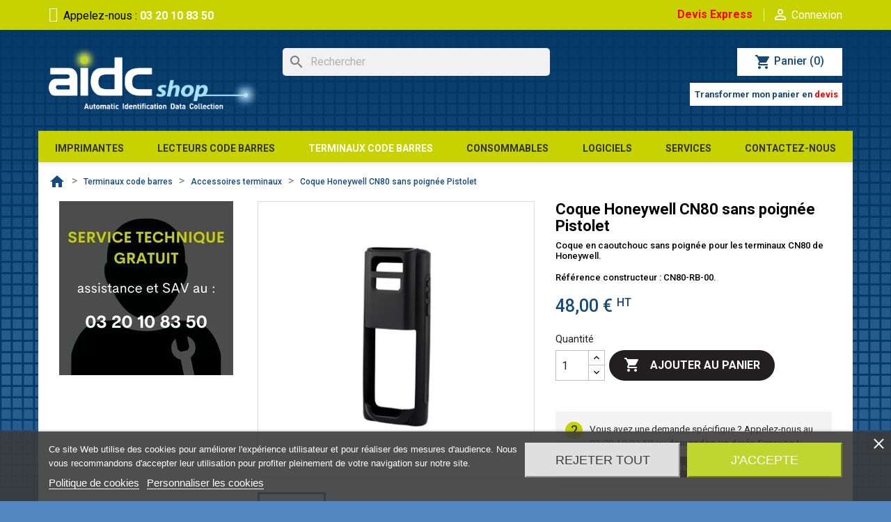

--- FILE ---
content_type: text/html; charset=utf-8
request_url: https://www.aidcshop.com/accessoires-terminaux/1940-coque-honeywell-cn80-std-rubber-boot-wo-scan-handle-sans-poignee-pistolet.html
body_size: 19574
content:
<!doctype html>
<html lang="fr-FR">

  <head>
    
      
  <meta charset="utf-8">


  <meta http-equiv="x-ua-compatible" content="ie=edge">



  <title>Coque en caoutchouc | Honeywell CN80</title>
  
      
    <script id='lgcookieslaw_script_gtm'>
        window.dataLayer = window.dataLayer || [];
        function gtag(){
            dataLayer.push(arguments);
        }

        gtag('consent', 'default', {
            'ad_storage': 'denied',
            'ad_user_data': 'denied',
            'ad_personalization': 'denied',
            'analytics_storage': 'denied',
            'personalization_storage': 'granted',
            'security_storage': 'granted'
        });
    </script>

  
  <meta name="description" content="Demandez dès maintenant votre devis pour les coques en caoutchouc sans poignée conçues pour les terminaux Honeywell CN80. Référence constructeur : CN80-RB-00.">
  <meta name="keywords" content="">
      <meta name="robots" content="index, follow">
        <link rel="canonical" href="https://www.aidcshop.com/accessoires-terminaux/1940-coque-honeywell-cn80-std-rubber-boot-wo-scan-handle-sans-poignee-pistolet.html">
    
      
  
  
    <script type="application/ld+json">
  {
    "@context": "https://schema.org",
    "@type": "Organization",
    "name" : "AIDCSHOP",
    "url" : "https://www.aidcshop.com/",
          "logo": {
        "@type": "ImageObject",
        "url":"https://www.aidcshop.com/img/logo-1699546731.jpg"
      }
      }
</script>

<script type="application/ld+json">
  {
    "@context": "https://schema.org",
    "@type": "WebPage",
    "isPartOf": {
      "@type": "WebSite",
      "url":  "https://www.aidcshop.com/",
      "name": "AIDCSHOP"
    },
    "name": "Coque en caoutchouc | Honeywell CN80",
    "url":  "https://www.aidcshop.com/accessoires-terminaux/1940-coque-honeywell-cn80-std-rubber-boot-wo-scan-handle-sans-poignee-pistolet.html"
  }
</script>


  <script type="application/ld+json">
    {
      "@context": "https://schema.org",
      "@type": "BreadcrumbList",
      "itemListElement": [
                  {
            "@type": "ListItem",
            "position": 1,
            "name": "Accueil",
            "item": "https://www.aidcshop.com/"
          },                  {
            "@type": "ListItem",
            "position": 2,
            "name": "Terminaux code barres",
            "item": "https://www.aidcshop.com/7-terminaux-code-barres"
          },                  {
            "@type": "ListItem",
            "position": 3,
            "name": "Accessoires terminaux",
            "item": "https://www.aidcshop.com/25-accessoires-terminaux"
          },                  {
            "@type": "ListItem",
            "position": 4,
            "name": "Coque Honeywell CN80 sans poignée Pistolet",
            "item": "https://www.aidcshop.com/accessoires-terminaux/1940-coque-honeywell-cn80-std-rubber-boot-wo-scan-handle-sans-poignee-pistolet.html"
          }              ]
    }
  </script>
  
  
  
  <script type="application/ld+json">
  {
    "@context": "https://schema.org/",
    "@type": "Product",
    "name": "Coque Honeywell CN80 sans poignée Pistolet",
    "description": "Demandez dès maintenant votre devis pour les coques en caoutchouc sans poignée conçues pour les terminaux Honeywell CN80. Référence constructeur : CN80-RB-00.",
    "category": "Accessoires terminaux",
    "image" :"https://www.aidcshop.com/1898-home_default/coque-honeywell-cn80-std-rubber-boot-wo-scan-handle-sans-poignee-pistolet.jpg",    "sku": "CN80-RB-00",
    "mpn": "CN80-RB-00"
        ,
    "brand": {
      "@type": "Thing",
      "name": "Honeywell"
    }
                ,
    "offers": {
      "@type": "Offer",
      "priceCurrency": "EUR",
      "name": "Coque Honeywell CN80 sans poignée Pistolet",
      "price": "48",
      "url": "https://www.aidcshop.com/accessoires-terminaux/1940-coque-honeywell-cn80-std-rubber-boot-wo-scan-handle-sans-poignee-pistolet.html",
      "priceValidUntil": "2026-02-16",
              "image": ["https://www.aidcshop.com/1898-large_default/coque-honeywell-cn80-std-rubber-boot-wo-scan-handle-sans-poignee-pistolet.jpg"],
            "sku": "CN80-RB-00",
      "mpn": "CN80-RB-00",
                        "availability": "https://schema.org/InStock",
      "seller": {
        "@type": "Organization",
        "name": "AIDCSHOP"
      }
    }
      }
</script>

  
  
    
  

  
    <meta property="og:title" content="Coque en caoutchouc | Honeywell CN80" />
    <meta property="og:description" content="Demandez dès maintenant votre devis pour les coques en caoutchouc sans poignée conçues pour les terminaux Honeywell CN80. Référence constructeur : CN80-RB-00." />
    <meta property="og:url" content="https://www.aidcshop.com/accessoires-terminaux/1940-coque-honeywell-cn80-std-rubber-boot-wo-scan-handle-sans-poignee-pistolet.html" />
    <meta property="og:site_name" content="AIDCSHOP" />
        



  <meta name="viewport" content="width=device-width, initial-scale=1">



  <link rel="icon" type="image/vnd.microsoft.icon" href="https://www.aidcshop.com/img/favicon.ico?1754575394">
  <link rel="shortcut icon" type="image/x-icon" href="https://www.aidcshop.com/img/favicon.ico?1754575394">



    <link rel="stylesheet" href="https://www.aidcshop.com/themes/aidcshop_v17/assets/cache/theme-f046e054.css" type="text/css" media="all">




  

  <script type="text/javascript">
        var ASSearchUrl = "https:\/\/www.aidcshop.com\/module\/pm_advancedsearch4\/advancedsearch4";
        var StaticSliders = [];
        var adtm_activeLink = {"id":25,"type":"category"};
        var adtm_isToggleMode = false;
        var adtm_menuHamburgerSelector = "#menu-icon, .menu-icon";
        var adtm_stickyOnMobile = false;
        var as4_orderBySalesAsc = "Meilleures ventes en dernier";
        var as4_orderBySalesDesc = "Meilleures ventes en premier";
        var hipv_image_videos = [];
        var order_button_content = "Cr\u00e9er un devis";
        var prestashop = {"cart":{"products":[],"totals":{"total":{"type":"total","label":"Total","amount":0,"value":"0,00\u00a0\u20ac"},"total_including_tax":{"type":"total","label":"Total TTC","amount":0,"value":"0,00\u00a0\u20ac"},"total_excluding_tax":{"type":"total","label":"Total HT :","amount":0,"value":"0,00\u00a0\u20ac"}},"subtotals":{"products":{"type":"products","label":"Sous-total","amount":0,"value":"0,00\u00a0\u20ac"},"discounts":null,"shipping":{"type":"shipping","label":"Livraison","amount":0,"value":""},"tax":null},"products_count":0,"summary_string":"0 articles","vouchers":{"allowed":1,"added":[]},"discounts":[],"minimalPurchase":0,"minimalPurchaseRequired":""},"currency":{"id":1,"name":"Euro","iso_code":"EUR","iso_code_num":"978","sign":"\u20ac"},"customer":{"lastname":null,"firstname":null,"email":null,"birthday":null,"newsletter":null,"newsletter_date_add":null,"optin":null,"website":null,"company":null,"siret":null,"ape":null,"is_logged":false,"gender":{"type":null,"name":null},"addresses":[]},"language":{"name":"Fran\u00e7ais (French)","iso_code":"fr","locale":"fr-FR","language_code":"fr","is_rtl":"0","date_format_lite":"d\/m\/Y","date_format_full":"d\/m\/Y H:i:s","id":1},"page":{"title":"","canonical":"https:\/\/www.aidcshop.com\/accessoires-terminaux\/1940-coque-honeywell-cn80-std-rubber-boot-wo-scan-handle-sans-poignee-pistolet.html","meta":{"title":"Coque en caoutchouc | Honeywell CN80","description":"Demandez d\u00e8s maintenant votre devis pour les coques en caoutchouc sans poign\u00e9e con\u00e7ues pour les terminaux Honeywell CN80. R\u00e9f\u00e9rence constructeur : CN80-RB-00.","keywords":"","robots":"index"},"page_name":"product","body_classes":{"lang-fr":true,"lang-rtl":false,"country-FR":true,"currency-EUR":true,"layout-left-column":true,"page-product":true,"tax-display-enabled":true,"product-id-1940":true,"product-Coque Honeywell CN80 sans poign\u00e9e Pistolet":true,"product-id-category-25":true,"product-id-manufacturer-6":true,"product-id-supplier-0":true,"product-available-for-order":true},"admin_notifications":[]},"shop":{"name":"AIDCSHOP","logo":"https:\/\/www.aidcshop.com\/img\/logo-1699546731.jpg","stores_icon":"https:\/\/www.aidcshop.com\/img\/logo_stores.png","favicon":"https:\/\/www.aidcshop.com\/img\/favicon.ico"},"urls":{"base_url":"https:\/\/www.aidcshop.com\/","current_url":"https:\/\/www.aidcshop.com\/accessoires-terminaux\/1940-coque-honeywell-cn80-std-rubber-boot-wo-scan-handle-sans-poignee-pistolet.html","shop_domain_url":"https:\/\/www.aidcshop.com","img_ps_url":"https:\/\/www.aidcshop.com\/img\/","img_cat_url":"https:\/\/www.aidcshop.com\/img\/c\/","img_lang_url":"https:\/\/www.aidcshop.com\/img\/l\/","img_prod_url":"https:\/\/www.aidcshop.com\/img\/p\/","img_manu_url":"https:\/\/www.aidcshop.com\/img\/m\/","img_sup_url":"https:\/\/www.aidcshop.com\/img\/su\/","img_ship_url":"https:\/\/www.aidcshop.com\/img\/s\/","img_store_url":"https:\/\/www.aidcshop.com\/img\/st\/","img_col_url":"https:\/\/www.aidcshop.com\/img\/co\/","img_url":"https:\/\/www.aidcshop.com\/themes\/aidcshop_v17\/assets\/img\/","css_url":"https:\/\/www.aidcshop.com\/themes\/aidcshop_v17\/assets\/css\/","js_url":"https:\/\/www.aidcshop.com\/themes\/aidcshop_v17\/assets\/js\/","pic_url":"https:\/\/www.aidcshop.com\/upload\/","pages":{"address":"https:\/\/www.aidcshop.com\/adresse","addresses":"https:\/\/www.aidcshop.com\/adresses","authentication":"https:\/\/www.aidcshop.com\/connexion","cart":"https:\/\/www.aidcshop.com\/panier","category":"https:\/\/www.aidcshop.com\/index.php?controller=category","cms":"https:\/\/www.aidcshop.com\/index.php?controller=cms","contact":"https:\/\/www.aidcshop.com\/nous-contacter","discount":"https:\/\/www.aidcshop.com\/reduction","guest_tracking":"https:\/\/www.aidcshop.com\/suivi-commande-invite","history":"https:\/\/www.aidcshop.com\/historique-commandes","identity":"https:\/\/www.aidcshop.com\/identite","index":"https:\/\/www.aidcshop.com\/","my_account":"https:\/\/www.aidcshop.com\/mon-compte","order_confirmation":"https:\/\/www.aidcshop.com\/confirmation-commande","order_detail":"https:\/\/www.aidcshop.com\/index.php?controller=order-detail","order_follow":"https:\/\/www.aidcshop.com\/suivi-commande","order":"https:\/\/www.aidcshop.com\/commande","order_return":"https:\/\/www.aidcshop.com\/index.php?controller=order-return","order_slip":"https:\/\/www.aidcshop.com\/avoirs","pagenotfound":"https:\/\/www.aidcshop.com\/page-introuvable","password":"https:\/\/www.aidcshop.com\/recuperation-mot-de-passe","pdf_invoice":"https:\/\/www.aidcshop.com\/index.php?controller=pdf-invoice","pdf_order_return":"https:\/\/www.aidcshop.com\/index.php?controller=pdf-order-return","pdf_order_slip":"https:\/\/www.aidcshop.com\/index.php?controller=pdf-order-slip","prices_drop":"https:\/\/www.aidcshop.com\/promotions","product":"https:\/\/www.aidcshop.com\/index.php?controller=product","search":"https:\/\/www.aidcshop.com\/recherche","sitemap":"https:\/\/www.aidcshop.com\/plan-site","stores":"https:\/\/www.aidcshop.com\/magasins","supplier":"https:\/\/www.aidcshop.com\/fournisseur","register":"https:\/\/www.aidcshop.com\/connexion?create_account=1","order_login":"https:\/\/www.aidcshop.com\/commande?login=1"},"alternative_langs":[],"theme_assets":"\/themes\/aidcshop_v17\/assets\/","actions":{"logout":"https:\/\/www.aidcshop.com\/?mylogout="},"no_picture_image":{"bySize":{"small_default":{"url":"https:\/\/www.aidcshop.com\/img\/p\/fr-default-small_default.jpg","width":98,"height":98},"cart_default":{"url":"https:\/\/www.aidcshop.com\/img\/p\/fr-default-cart_default.jpg","width":125,"height":125},"home_default":{"url":"https:\/\/www.aidcshop.com\/img\/p\/fr-default-home_default.jpg","width":250,"height":250},"medium_default":{"url":"https:\/\/www.aidcshop.com\/img\/p\/fr-default-medium_default.jpg","width":452,"height":452},"large_default":{"url":"https:\/\/www.aidcshop.com\/img\/p\/fr-default-large_default.jpg","width":800,"height":800}},"small":{"url":"https:\/\/www.aidcshop.com\/img\/p\/fr-default-small_default.jpg","width":98,"height":98},"medium":{"url":"https:\/\/www.aidcshop.com\/img\/p\/fr-default-home_default.jpg","width":250,"height":250},"large":{"url":"https:\/\/www.aidcshop.com\/img\/p\/fr-default-large_default.jpg","width":800,"height":800},"legend":""}},"configuration":{"display_taxes_label":true,"display_prices_tax_incl":false,"is_catalog":false,"show_prices":true,"opt_in":{"partner":false},"quantity_discount":{"type":"discount","label":"Remise sur prix unitaire"},"voucher_enabled":1,"return_enabled":0},"field_required":[],"breadcrumb":{"links":[{"title":"Accueil","url":"https:\/\/www.aidcshop.com\/"},{"title":"Terminaux code barres","url":"https:\/\/www.aidcshop.com\/7-terminaux-code-barres"},{"title":"Accessoires terminaux","url":"https:\/\/www.aidcshop.com\/25-accessoires-terminaux"},{"title":"Coque Honeywell CN80 sans poign\u00e9e Pistolet","url":"https:\/\/www.aidcshop.com\/accessoires-terminaux\/1940-coque-honeywell-cn80-std-rubber-boot-wo-scan-handle-sans-poignee-pistolet.html"}],"count":4},"link":{"protocol_link":"https:\/\/","protocol_content":"https:\/\/"},"time":1769907320,"static_token":"c72c69265549a7a747f19027de1172f2","token":"ecf605ad61f9ed611c9fc24b25149fa6","debug":false};
        var product_image_position = "afterImages";
        var psemailsubscription_subscription = "https:\/\/www.aidcshop.com\/module\/ps_emailsubscription\/subscription";
        var sb_id_shop = 1;
        var static_blocks = [{"id_static_block":"1","id_static_block_template":"0","hook":"displayReassuranceFooter","editor":"2","status":"1","custom_css":"0","title_active":"0","position":"0","css":"","date_from":"0000-00-00 00:00:00","date_to":"0000-00-00 00:00:00","date_add":"2023-08-24 15:15:35","date_upd":"2024-02-11 17:33:54","id_lang":"1","block_title":"R\u00e9assurance footer","content":"<p><a href=\"https:\/\/www.aidcshop.com\/content\/5-paiement-securise\"><img src=\"https:\/\/www.aidcshop.com\/img\/cms\/d5519cfea21cf2951158170c35d91c4ff089bc5b_footer-paiement-2.jpg\" width=\"341\" height=\"216\" alt=\"d5519cfea21cf2951158170c35d91c4ff089bc5b_footer-paiement-2.jpg\" \/><\/a><\/p>\r\n<p><a href=\"https:\/\/www.aidcshop.com\/content\/1-livraison\"><img src=\"https:\/\/www.aidcshop.com\/img\/cms\/8bd9ae8bc6825c1d85921fc8e4fc64fd7df59131_footer-livraison.jpg\" alt=\"Livraison\" width=\"341\" height=\"216\" \/><\/a><\/p>\r\n<p><a href=\"https:\/\/www.aidcshop.com\/nous-contacter\"><img src=\"https:\/\/www.aidcshop.com\/img\/cms\/05f0060eae4df1f2631e7704924fa2d7695e84a4_administrations-collectivites-3.jpg\" width=\"341\" height=\"216\" alt=\"35e9101f52015f1cd3a01f50dc7a245c86e10f8d_footer-administration-2.jpg\" \/><\/a><\/p>","id_group":"1","conditions":[]},{"id_static_block":"2","id_static_block_template":"0","hook":"displayLogoFooter","editor":"2","status":"1","custom_css":"0","title_active":"0","position":"1","css":"","date_from":"0000-00-00 00:00:00","date_to":"0000-00-00 00:00:00","date_add":"2023-08-24 16:33:45","date_upd":"2024-02-11 17:33:08","id_lang":"1","block_title":"Logo Marques","content":"<ul>\r\n<li><img src=\"https:\/\/www.aidcshop.com\/img\/cms\/logo-ft-zebra.jpg\" alt=\"\" width=\"290\" height=\"100\" \/><\/li>\r\n<li><img src=\"https:\/\/www.aidcshop.com\/img\/cms\/logo-ft-datalogic.jpg\" alt=\"\" width=\"290\" height=\"100\" \/><\/li>\r\n<li><img src=\"https:\/\/www.aidcshop.com\/img\/cms\/logo-ft-honeywell.jpg\" alt=\"\" width=\"290\" height=\"100\" \/><\/li>\r\n<li><\/li>\r\n<li><img src=\"https:\/\/www.aidcshop.com\/img\/cms\/logo-ft-teklynx.jpg\" alt=\"\" width=\"290\" height=\"100\" \/><\/li>\r\n<li><img src=\"https:\/\/www.aidcshop.com\/img\/cms\/logo-ft-armor.jpg\" alt=\"\" width=\"290\" height=\"100\" \/><\/li>\r\n<\/ul>","id_group":"1","conditions":[]},{"id_static_block":"3","id_static_block_template":"0","hook":"displayPushHome","editor":"2","status":"1","custom_css":"0","title_active":"0","position":"2","css":"","date_from":"0000-00-00 00:00:00","date_to":"0000-00-00 00:00:00","date_add":"2023-08-25 10:41:20","date_upd":"2024-02-11 17:34:11","id_lang":"1","block_title":"Information Accueil","content":"<p><img src=\"https:\/\/www.aidcshop.com\/img\/cms\/eb7bad3b75e533fa194fab7e97144757db8b361d_consommables-vf_1.png\" width=\"250\" height=\"320\" alt=\"eb7bad3b75e533fa194fab7e97144757db8b361d_consommables-vf_1.png\" \/><\/p>","id_group":"1","conditions":[]}];
      </script>





  
<script type="text/javascript">
    var lgcookieslaw_consent_mode = 1;
    var lgcookieslaw_banner_url_ajax_controller = "https://www.aidcshop.com/module/lgcookieslaw/ajax";     var lgcookieslaw_cookie_values = null;     var lgcookieslaw_saved_preferences = 0;
    var lgcookieslaw_ajax_calls_token = "e20bde0769dd6b338ba45874fe2461bf";
    var lgcookieslaw_reload = 1;
    var lgcookieslaw_block_navigation = 0;
    var lgcookieslaw_banner_position = 2;
    var lgcookieslaw_show_fixed_button = 1;
    var lgcookieslaw_save_user_consent = 1;
    var lgcookieslaw_reject_cookies_when_closing_banner = 0;
</script>

<script src="https://player.vimeo.com/api/player.js"></script>
<script type="text/javascript">
    
        var psv = 1.7;
        var pv_ajax_controller = 'https://www.aidcshop.com/module/hiproductvideos/ajax';
        var hiPlayerInfoList = [];
        var hiVMPlayerInfoList = [];
        var pv_key = '2535174d2be98b393f45fac948c34845';

        // Load the IFrame Player API code asynchronously.
        var tag = document.createElement('script');
        tag.src = "https://www.youtube.com/player_api";
        var firstScriptTag = document.getElementsByTagName('script')[0];
        firstScriptTag.parentNode.insertBefore(tag, firstScriptTag);

        function HiCreatePlayer(playerInfo) {
            if (!playerInfo.list) {
                return new YT.Player(playerInfo.id, {
                    height: playerInfo.height,
                    width: playerInfo.width,
                    videoId: playerInfo.videoId,
                    playerVars: {
                        start: playerInfo.startTime
                    }
                });
            } else {
                return new YT.Player(playerInfo.id, {
                    height: playerInfo.height,
                    width: playerInfo.width,
                    playerVars: {
                        listType:'playlist',
                        list: playerInfo.list,
                        start: playerInfo.startTime
                    }
                });
            }
        }
        function onYouTubeIframeAPIReady() {
            if(typeof hiPlayerInfoList === 'undefined')
               return; 

            for(var i = 0; i < hiPlayerInfoList.length;i++) {
              var curplayer = HiCreatePlayer(hiPlayerInfoList[i]);
            }
        }
    
</script>
<?php
/**
 * NOTICE OF LICENSE
 *
 * Smartsupp live chat - official plugin. Smartsupp is free live chat with visitor recording. 
 * The plugin enables you to create a free account or sign in with existing one. Pre-integrated 
 * customer info with WooCommerce (you will see names and emails of signed in webshop visitors).
 * Optional API for advanced chat box modifications.
 *
 * You must not modify, adapt or create derivative works of this source code
 *
 *  @author    Smartsupp
 *  @copyright 2021 Smartsupp.com
 *  @license   GPL-2.0+
**/ 
?>

<script type="text/javascript">
                var _smartsupp = _smartsupp || {};
                _smartsupp.key = '94dbc2eea74d98dc7ebdeba0c16cd644728a5fc4';
_smartsupp.cookieDomain = '.www.aidcshop.com';
_smartsupp.sitePlatform = 'Prestashop 1.7.8.10';
window.smartsupp||(function(d) {
        var s,c,o=smartsupp=function(){ o._.push(arguments)};o._=[];
                s=d.getElementsByTagName('script')[0];c=d.createElement('script');
                c.type='text/javascript';c.charset='utf-8';c.async=true;
                c.src='//www.smartsuppchat.com/loader.js';s.parentNode.insertBefore(c,s);
            })(document);
                </script>
<script type="text/javascript" src="https://ajax.googleapis.com/ajax/libs/jquery/3.6.1/jquery.min.js"></script><script type="text/javascript">
$(document).ready(function() {
	$('.static_block_content').each(function() {
		var ids = $(this).attr('id').split('_');
		var id_static_block = ids[1];
		if (typeof static_blocks !== 'undefined' && static_blocks.length) {
			for (var i = 0; i < static_blocks.length; i++) {
				if (id_static_block == parseInt(static_blocks[i].id_static_block)) {
					if (parseInt(static_blocks[i].id_static_block_template) && static_blocks[i].template) {
						$(this).html(static_blocks[i].template);
					} else {
						$(this).html(static_blocks[i].content);
					}
				}
			}
		}
	});
});
</script>





<!-- Google Tag Manager -->

  <script>(function(w,d,s,l,i){w[l]=w[l]||[];w[l].push({'gtm.start':
  new Date().getTime(),event:'gtm.js'});var f=d.getElementsByTagName(s)[0],
  j=d.createElement(s),dl=l!='dataLayer'?'&l='+l:'';j.async=true;j.src=
  'https://www.googletagmanager.com/gtm.js?id='+i+dl;f.parentNode.insertBefore(j,f);
  })(window,document,'script','dataLayer','GTM-5J33VS9');</script>

<!-- End Google Tag Manager -->	

    
  <meta property="og:type" content="product">
      <meta property="og:image" content="https://www.aidcshop.com/1898-large_default/coque-honeywell-cn80-std-rubber-boot-wo-scan-handle-sans-poignee-pistolet.jpg">
  
      <meta property="product:pretax_price:amount" content="48">
    <meta property="product:pretax_price:currency" content="EUR">
    <meta property="product:price:amount" content="48">
    <meta property="product:price:currency" content="EUR">
    
  </head>

  <body id="product" class="lang-fr country-fr currency-eur layout-left-column page-product tax-display-enabled product-id-1940 product-coque-honeywell-cn80-sans-poignee-pistolet product-id-category-25 product-id-manufacturer-6 product-id-supplier-0 product-available-for-order">
  <!-- Google Tag Manager (noscript) -->
  
    <noscript><iframe src="https://www.googletagmanager.com/ns.html?id=GTM-5J33VS9"
    height="0" width="0" style="display:none;visibility:hidden"></iframe></noscript>
  
  <!-- End Google Tag Manager (noscript) -->	
    
      
    

    <main>
      
              

      <header id="header">
        
          
  <div class="header-banner">
    
  </div>



  <nav class="header-nav">
    <div class="container">
      <div class="row">
        <div class="hidden-sm-down">
          <div class="col-md-5 col-xs-12">
            <div id="_desktop_contact_link">
  <div id="contact-link">
                Appelez-nous : <span>03 20 10 83 50</span>
      </div>
</div>

          </div>
          <div class="col-md-7 right-nav">
              <span class="teo-btn-contact-top"><a style="color:red; font-weight:bold;" href="https://www.aidcshop.com/formulaire-demande-devis" title="Devis Express">Devis Express</a></span>
              <div id="_desktop_user_info">
  <div class="user-info">
          <a
        href="https://www.aidcshop.com/mon-compte"
        title="Identifiez-vous"
        rel="nofollow"
      >
        <i class="material-icons">&#xE7FF;</i>
        <span class="hidden-sm-down">Connexion</span>
      </a>
      </div>
</div>

          </div>
        </div>
        <div class="hidden-md-up text-sm-center mobile">
          <div class="float-xs-left" id="menu-icon">
            <i class="material-icons d-inline">&#xE5D2;</i>
          </div>
          <div class="float-xs-right" id="_mobile_cart"></div>
          <div class="float-xs-right" id="_mobile_user_info"></div>
          <div class="top-logo" id="_mobile_logo"></div>
          <div class="clearfix"></div>
        </div>
      </div>
    </div>
  </nav>



  <div class="header-top">
    <div class="container">
       <div class="row">
        <div class="col-md-4" id="teo_mobile_logo">
                                    
  <a href="https://www.aidcshop.com/">
    <img
      class="logo img-fluid"
      src="https://www.aidcshop.com/img/logo-1699546731.jpg"
      alt="AIDCSHOP"
      width="396"
      height="123">
  </a>

                              </div>
        <div class="col-md-4 hidden-sm-down" id="_desktop_logo">
                                    
  <a href="https://www.aidcshop.com/">
    <img
      class="logo img-fluid"
      src="https://www.aidcshop.com/img/logo-1699546731.jpg"
      alt="AIDCSHOP"
      width="396"
      height="123">
  </a>

                              </div>
        <div class="header-top-right col-md-10 col-sm-12 position-static">
          <div id="search_widget" class="search-widgets" data-search-controller-url="//www.aidcshop.com/recherche">
  <form method="get" action="//www.aidcshop.com/recherche">
    <input type="hidden" name="controller" value="search">
    <i class="material-icons search" aria-hidden="true">search</i>
    <input type="text" name="s" value="" placeholder="Rechercher" aria-label="Rechercher">
    <i class="material-icons clear" aria-hidden="true">clear</i>
  </form>
</div>
<div class="teo-header-cartDevis">
<div id="_desktop_cart">
  <div class="blockcart cart-preview inactive" data-refresh-url="//www.aidcshop.com/module/ps_shoppingcart/ajax">
    <div class="header">
              <i class="material-icons shopping-cart" aria-hidden="true">shopping_cart</i>
        <span class="hidden-sm-down">Panier</span>
        <span class="cart-products-count">(0)</span>
      
    </div>

  </div>
</div>
<div id="_opartdevis_block_top">
<a href="https://www.aidcshop.com/creation-devis?create=1" class="teo-devisWithCart">
Transformer mon panier en <span>devis</span>
<i class="icon-chevron-right right"></i>
</a>
</div>
</div>


        </div>

      </div>
            <div id="mobile_top_menu_wrapper" class="row hidden-md-up" style="display:none;">
        <div class="js-top-menu mobile" id="_mobile_top_menu"></div>
        <div class="js-top-menu-bottom">
          <div id="_mobile_currency_selector"></div>
          <div id="_mobile_language_selector"></div>
          <div id="_mobile_contact_link"></div>
        </div>
      </div>
    </div>
  </div>
  <!-- MODULE PM_AdvancedTopMenu || Presta-Module.com -->
<div id="_desktop_top_menu" class="adtm_menu_container container">
	<div id="adtm_menu" data-open-method="1" class="" data-active-id="25" data-active-type="category">
		<div id="adtm_menu_inner" class="clearfix advtm_open_on_hover">
			<ul id="menu">
								<li class="li-niveau1 advtm_menu_toggle">
					<a class="a-niveau1 adtm_toggle_menu_button"><span class="advtm_menu_span adtm_toggle_menu_button_text">Menu</span></a>
				</li>
																		
																																																								<li class="li-niveau1 advtm_menu_8 sub">
						<a href="#" title="Imprimantes"  class="adtm_unclickable a-niveau1" ><span class="advtm_menu_span advtm_menu_span_8">Imprimantes</span></a>											<div class="adtm_sub">
													<table class="columnWrapTable">
							<tr>
																							
																<td class="adtm_column_wrap_td advtm_column_wrap_td_13">
									<div class="adtm_column_wrap advtm_column_wrap_13">
																			<div class="adtm_column_wrap_sizer">&nbsp;</div>
																																																												<div class="adtm_column adtm_column_18">
																																		<span class="column_wrap_title">
												<a href="#" title=""  class="adtm_unclickable" ></a>											</span>
																																															<ul class="adtm_elements adtm_elements_18">
																																																																			<li class="">
													<a href="https://www.aidcshop.com/4-imprimantes-etiquettes" title="&gt; Imprimantes &eacute;tiquettes"  class=""  data-type="category" data-id="4">&gt; Imprimantes &eacute;tiquettes</a>												</li>
																																																																																	<li class="">
													<a href="https://www.aidcshop.com/15-imprimantes-bureau" title="- Imprimantes bureau"  class=""  data-type="category" data-id="15">- Imprimantes bureau</a>												</li>
																																																																																	<li class="">
													<a href="https://www.aidcshop.com/16-imprimantes-industrielles" title="- Imprimantes industrielles"  class=""  data-type="category" data-id="16">- Imprimantes industrielles</a>												</li>
																																																																																	<li class="">
													<a href="https://www.aidcshop.com/17-imprimantes-mobilesportables" title="- Imprimantes mobiles/portables"  class=""  data-type="category" data-id="17">- Imprimantes mobiles/portables</a>												</li>
																																																																																	<li class="">
													<a href="https://www.aidcshop.com/36-imprimantes-jet-d-encre-couleur" title="- Imprimantes couleur"  class=""  data-type="category" data-id="36">- Imprimantes couleur</a>												</li>
																																																																																	<li class="">
													<a href="https://www.aidcshop.com/18-accessoires-imprimantes-code-barre" title="- Accessoires imprimantes"  class=""  data-type="category" data-id="18">- Accessoires imprimantes</a>												</li>
																																						</ul>
																																	</div>
																																																</div>
								</td>
																															
																<td class="adtm_column_wrap_td advtm_column_wrap_td_14">
									<div class="adtm_column_wrap advtm_column_wrap_14">
																			<div class="adtm_column_wrap_sizer">&nbsp;</div>
																																																												<div class="adtm_column adtm_column_19">
																																		<span class="column_wrap_title">
												<a href="#" title=""  class="adtm_unclickable" ></a>											</span>
																																															<ul class="adtm_elements adtm_elements_19">
																																																																			<li class="">
													<a href="https://www.aidcshop.com/40-imprimantes-cartes" title="&gt; Imprimantes cartes"  class=""  data-type="category" data-id="40">&gt; Imprimantes cartes</a>												</li>
																																																																																	<li class="">
													<a href="https://www.aidcshop.com/40-imprimantes-cartes" title="- Imprimantes cartes"  class=""  data-type="category" data-id="40">- Imprimantes cartes</a>												</li>
																																																																																	<li class="">
													<a href="https://www.aidcshop.com/48-accessoires-imprimantes-cartes" title="- Accessoires imprimantes cartes"  class=""  data-type="category" data-id="48">- Accessoires imprimantes cartes</a>												</li>
																																						</ul>
																																	</div>
																																																</div>
								</td>
																															
																<td class="adtm_column_wrap_td advtm_column_wrap_td_15">
									<div class="adtm_column_wrap advtm_column_wrap_15">
																			<div class="adtm_column_wrap_sizer">&nbsp;</div>
																																																												<div class="adtm_column adtm_column_20">
																																		<span class="column_wrap_title">
												<a href="#" title=""  class="adtm_unclickable" ></a>											</span>
																																															<ul class="adtm_elements adtm_elements_20">
																																																																			<li class="">
													<a href="https://www.aidcshop.com/41-imprimantes-tickets" title="&gt; Imprimantes tickets
"  class=" a-multiline"  data-type="category" data-id="41">&gt; Imprimantes tickets<br />
</a>												</li>
																																																																																	<li class="">
													<a href="https://www.aidcshop.com/50-imprimantes-thermiques" title="- Imprimantes thermiques"  class=""  data-type="category" data-id="50">- Imprimantes thermiques</a>												</li>
																																																																																	<li class="">
													<a href="https://www.aidcshop.com/51-imprimantes-matricielles" title="- Imprimantes matricielles
"  class=" a-multiline"  data-type="category" data-id="51">- Imprimantes matricielles<br />
</a>												</li>
																																																																																	<li class="">
													<a href="https://www.aidcshop.com/54-imprimantes-multifonctions" title="- Imprimantes multifonctions"  class=""  data-type="category" data-id="54">- Imprimantes multifonctions</a>												</li>
																																																																																	<li class="">
													<a href="https://www.aidcshop.com/52-accessoires-imprimantes-tickets" title="- Accessoires imprimantes tickets"  class=""  data-type="category" data-id="52">- Accessoires imprimantes tickets</a>												</li>
																																						</ul>
																																	</div>
																																																</div>
								</td>
																						</tr>
						</table>
												</div>
										</li>
																			
																																																								<li class="li-niveau1 advtm_menu_2 sub">
						<a href="https://www.aidcshop.com/12-lecteurs-code-barres" title="Lecteurs code barres"  class=" a-niveau1"  data-type="category" data-id="12"><span class="advtm_menu_span advtm_menu_span_2">Lecteurs code barres</span></a>											<div class="adtm_sub">
													<table class="columnWrapTable">
							<tr>
																							
																<td class="adtm_column_wrap_td advtm_column_wrap_td_8">
									<div class="adtm_column_wrap advtm_column_wrap_8">
																			<div class="adtm_column_wrap_sizer">&nbsp;</div>
																																																												<div class="adtm_column adtm_column_13">
																																		<span class="column_wrap_title">
												<a href="#" title=""  class="adtm_unclickable" ></a>											</span>
																																															<ul class="adtm_elements adtm_elements_13">
																																																																			<li class="">
													<a href="https://www.aidcshop.com/12-lecteurs-code-barres" title="&gt; Lecteurs code-barres"  class=""  data-type="category" data-id="12">&gt; Lecteurs code-barres</a>												</li>
																																																																																	<li class="">
													<a href="https://www.aidcshop.com/3-lecteurs-filaires" title="- Lecteurs filaires"  class=""  data-type="category" data-id="3">- Lecteurs filaires</a>												</li>
																																																																																	<li class="">
													<a href="https://www.aidcshop.com/5-lecteurs-sans-fil" title="- Lecteurs sans fil"  class=""  data-type="category" data-id="5">- Lecteurs sans fil</a>												</li>
																																																																																	<li class="">
													<a href="https://www.aidcshop.com/6-lecteurs-point-de-vente" title="- Lecteurs point de vente"  class=""  data-type="category" data-id="6">- Lecteurs point de vente</a>												</li>
																																																																																	<li class="">
													<a href="https://www.aidcshop.com/19-lecteurs-2d" title="- Lecteurs 2D"  class=""  data-type="category" data-id="19">- Lecteurs 2D</a>												</li>
																																																																																	<li class="">
													<a href="https://www.aidcshop.com/20-lecteurs-industriels" title="- Lecteurs industriels"  class=""  data-type="category" data-id="20">- Lecteurs industriels</a>												</li>
																																																																																	<li class="">
													<a href="https://www.aidcshop.com/21-mini-lecteurs" title="- Mini lecteurs"  class=""  data-type="category" data-id="21">- Mini lecteurs</a>												</li>
																																																																																	<li class="">
													<a href="https://www.aidcshop.com/22-accessoires-lecteurs-code-barre" title="- Accessoires lecteurs"  class=""  data-type="category" data-id="22">- Accessoires lecteurs</a>												</li>
																																						</ul>
																																	</div>
																																																</div>
								</td>
																															
																<td class="adtm_column_wrap_td advtm_column_wrap_td_9">
									<div class="adtm_column_wrap advtm_column_wrap_9">
																			<div class="adtm_column_wrap_sizer">&nbsp;</div>
																																																												<div class="adtm_column adtm_column_14">
																																		<span class="column_wrap_title">
												<a href="#" title=""  class="adtm_unclickable" ></a>											</span>
																																															<ul class="adtm_elements adtm_elements_14">
																																																																			<li class="">
													<a href="#" title="&gt; Constructeurs"  class="adtm_unclickable"  data-type="category" data-id="12">&gt; Constructeurs</a>												</li>
																																																																																	<li class="">
													<a href="../../../../12-lecteurs-code-barres/s-3/marques-aidc_shop" title=""  class="" ><img src="//www.aidcshop.com/modules/pm_advancedtopmenu/element_icons/42-fr.jpg" alt="" title="" width="186" height="73" class="adtm_menu_icon img-responsive img-fluid" /></a>												</li>
																																																																																	<li class="">
													<a href="../../../../12-lecteurs-code-barres/s-3/marques-datalogic" title=""  class="" ><img src="//www.aidcshop.com/modules/pm_advancedtopmenu/element_icons/43-fr.jpg" alt="" title="" width="186" height="73" class="adtm_menu_icon img-responsive img-fluid" /></a>												</li>
																																																																																	<li class="">
													<a href="../../../../12-lecteurs-code-barres/s-3/marques-honeywell" title=""  class="" ><img src="//www.aidcshop.com/modules/pm_advancedtopmenu/element_icons/44-fr.jpg" alt="Honeywell" title="Honeywell" width="186" height="73" class="adtm_menu_icon img-responsive img-fluid" /></a>												</li>
																																																																																	<li class="">
													<a href="../../../../12-lecteurs-code-barres/s-3/marques-zebra_technologies" title=""  class="" ><img src="//www.aidcshop.com/modules/pm_advancedtopmenu/element_icons/45-fr.jpg" alt="" title="" width="186" height="73" class="adtm_menu_icon img-responsive img-fluid" /></a>												</li>
																																						</ul>
																																	</div>
																																																</div>
								</td>
																						</tr>
						</table>
												</div>
										</li>
																			
																																																								<li class="li-niveau1 advtm_menu_3 sub">
						<a href="https://www.aidcshop.com/7-terminaux-code-barres" title="Terminaux code barres"  class=" a-niveau1"  data-type="category" data-id="7"><span class="advtm_menu_span advtm_menu_span_3">Terminaux code barres</span></a>											<div class="adtm_sub">
													<table class="columnWrapTable">
							<tr>
																							
																<td class="adtm_column_wrap_td advtm_column_wrap_td_10">
									<div class="adtm_column_wrap advtm_column_wrap_10">
																			<div class="adtm_column_wrap_sizer">&nbsp;</div>
																																																												<div class="adtm_column adtm_column_15">
																																		<span class="column_wrap_title">
												<a href="#" title=""  class="adtm_unclickable" ></a>											</span>
																																															<ul class="adtm_elements adtm_elements_15">
																																																																			<li class="">
													<a href="https://www.aidcshop.com/7-terminaux-code-barres" title="&gt; Terminaux code barres"  class=""  data-type="category" data-id="7">&gt; Terminaux code barres</a>												</li>
																																																																																	<li class="">
													<a href="https://www.aidcshop.com/23-terminaux-portables" title="- Terminaux portables"  class=""  data-type="category" data-id="23">- Terminaux portables</a>												</li>
																																																																																	<li class="">
													<a href="https://www.aidcshop.com/24-terminaux-pdasmartphones" title="- Terminaux PDA/Smartphones"  class=""  data-type="category" data-id="24">- Terminaux PDA/Smartphones</a>												</li>
																																																																																	<li class="">
													<a href="https://www.aidcshop.com/32-tablettes-durcies" title="- Tablettes"  class=""  data-type="category" data-id="32">- Tablettes</a>												</li>
																																																																																	<li class="">
													<a href="https://www.aidcshop.com/25-accessoires-terminaux" title="- Accessoires terminaux"  class=""  data-type="category" data-id="25">- Accessoires terminaux</a>												</li>
																																						</ul>
																																	</div>
																																																</div>
								</td>
																															
																<td class="adtm_column_wrap_td advtm_column_wrap_td_11">
									<div class="adtm_column_wrap advtm_column_wrap_11">
																			<div class="adtm_column_wrap_sizer">&nbsp;</div>
																																																												<div class="adtm_column adtm_column_16">
																																		<span class="column_wrap_title">
												<a href="#" title=""  class="adtm_unclickable" ></a>											</span>
																																															<ul class="adtm_elements adtm_elements_16">
																																																																			<li class="">
													<a href="#" title="&gt; Constructeurs"  class="adtm_unclickable"  data-type="category" data-id="7">&gt; Constructeurs</a>												</li>
																																																																																	<li class="">
													<a href="../../../../7-terminaux-code-barres/s-4/marques-honeywell" title=""  class="" ><img src="//www.aidcshop.com/modules/pm_advancedtopmenu/element_icons/52-fr.jpg" alt="Honeywell" title="Honeywell" width="186" height="73" class="adtm_menu_icon img-responsive img-fluid" /></a>												</li>
																																																																																	<li class="">
													<a href="../../../../7-terminaux-code-barres/s-4/marques-zebra_technologies" title=""  class="" ><img src="//www.aidcshop.com/modules/pm_advancedtopmenu/element_icons/53-fr.jpg" alt="Zebra" title="Zebra" width="186" height="73" class="adtm_menu_icon img-responsive img-fluid" /></a>												</li>
																																						</ul>
																																	</div>
																																																</div>
								</td>
																						</tr>
						</table>
												</div>
										</li>
																			
																																																								<li class="li-niveau1 advtm_menu_4 sub">
						<a href="https://www.aidcshop.com/26-consommables-equipements-code-barre" title="Consommables"  class=" a-niveau1"  data-type="category" data-id="26"><span class="advtm_menu_span advtm_menu_span_4">Consommables</span></a>											<div class="adtm_sub">
													<table class="columnWrapTable">
							<tr>
																							
																<td class="adtm_column_wrap_td advtm_column_wrap_td_4">
									<div class="adtm_column_wrap advtm_column_wrap_4">
																			<div class="adtm_column_wrap_sizer">&nbsp;</div>
																																																												<div class="adtm_column adtm_column_5">
																																		<span class="column_wrap_title">
												<a href="#" title=""  class="adtm_unclickable" ></a>											</span>
																																															<ul class="adtm_elements adtm_elements_5">
																																																																			<li class="">
													<a href="#" title="&gt; Imprimantes &eacute;tiquettes"  class="adtm_unclickable" >&gt; Imprimantes &eacute;tiquettes</a>												</li>
																																																																																	<li class="">
													<a href="https://www.aidcshop.com/9-etiquettes-imprimante-code-barres" title="- &Eacute;tiquettes thermiques"  class=""  data-type="category" data-id="9">- &Eacute;tiquettes thermiques</a>												</li>
																																																																																	<li class="">
													<a href="https://www.aidcshop.com/10-rubans-imprimante-transfert-thermique" title="- Rubans transfert"  class=""  data-type="category" data-id="10">- Rubans transfert</a>												</li>
																																																																																	<li class="">
													<a href="https://www.aidcshop.com/56-etiquettes-couleurs" title="- &Eacute;tiquettes jet d'encre"  class=""  data-type="category" data-id="56">- &Eacute;tiquettes jet d'encre</a>												</li>
																																																																																	<li class="">
													<a href="https://www.aidcshop.com/57-cartouches-d-encres" title="- Cartouches jet d'encre"  class=""  data-type="category" data-id="57">- Cartouches jet d'encre</a>												</li>
																																																																																	<li class="">
													<a href="https://www.aidcshop.com/27-tetes-d-impressions" title="- T&ecirc;tes d'impression"  class=""  data-type="category" data-id="27">- T&ecirc;tes d'impression</a>												</li>
																																						</ul>
																																	</div>
																																																</div>
								</td>
																															
																<td class="adtm_column_wrap_td advtm_column_wrap_td_12">
									<div class="adtm_column_wrap advtm_column_wrap_12">
																			<div class="adtm_column_wrap_sizer">&nbsp;</div>
																																																												<div class="adtm_column adtm_column_17">
																																		<span class="column_wrap_title">
												<a href="#" title=""  class="adtm_unclickable" ></a>											</span>
																																															<ul class="adtm_elements adtm_elements_17">
																																																																			<li class="">
													<a href="#" title="&gt; Imprimantes cartes"  class="adtm_unclickable" >&gt; Imprimantes cartes</a>												</li>
																																																																																	<li class="">
													<a href="https://www.aidcshop.com/46-cartes" title="- Cartes"  class=""  data-type="category" data-id="46">- Cartes</a>												</li>
																																																																																	<li class="">
													<a href="https://www.aidcshop.com/47-rubans-cartes" title="- Rubans cartes"  class=""  data-type="category" data-id="47">- Rubans cartes</a>												</li>
																																						</ul>
																																	</div>
																																																</div>
								</td>
																															
																<td class="adtm_column_wrap_td advtm_column_wrap_td_17">
									<div class="adtm_column_wrap advtm_column_wrap_17">
																			<div class="adtm_column_wrap_sizer">&nbsp;</div>
																																																												<div class="adtm_column adtm_column_24">
																																		<span class="column_wrap_title">
												<a href="#" title=""  class="adtm_unclickable" ></a>											</span>
																																															<ul class="adtm_elements adtm_elements_24">
																																																																			<li class="">
													<a href="#" title="&gt; Imprimantes tickets"  class="adtm_unclickable" >&gt; Imprimantes tickets</a>												</li>
																																																																																	<li class="">
													<a href="https://www.aidcshop.com/44-tickets" title="- Tickets"  class=""  data-type="category" data-id="44">- Tickets</a>												</li>
																																																																																	<li class="">
													<a href="https://www.aidcshop.com/45-rubans-tickets" title="- Rubans tickets"  class=""  data-type="category" data-id="45">- Rubans tickets</a>												</li>
																																						</ul>
																																	</div>
																																																</div>
								</td>
																						</tr>
						</table>
												</div>
										</li>
																			
																																																								<li class="li-niveau1 advtm_menu_5 sub">
						<a href="https://www.aidcshop.com/8-logiciels-professionnels-etiquetage" title="Logiciels"  class=" a-niveau1"  data-type="category" data-id="8"><span class="advtm_menu_span advtm_menu_span_5">Logiciels</span></a>											<div class="adtm_sub">
													<table class="columnWrapTable">
							<tr>
																							
																<td class="adtm_column_wrap_td advtm_column_wrap_td_16">
									<div class="adtm_column_wrap advtm_column_wrap_16">
																			<div class="adtm_column_wrap_sizer">&nbsp;</div>
																																																												<div class="adtm_column adtm_column_22">
																																		<span class="column_wrap_title">
												<a href="#" title=""  class="adtm_unclickable" ></a>											</span>
																																															<ul class="adtm_elements adtm_elements_22">
																																																																			<li class="">
													<a href="https://www.aidcshop.com/8-logiciels-professionnels-etiquetage" title="&gt; Logiciel maquettage &eacute;tiquettes"  class=""  data-type="category" data-id="8">&gt; Logiciel maquettage &eacute;tiquettes</a>												</li>
																																						</ul>
																																	</div>
																																																																																	<div class="adtm_column adtm_column_23">
																																		<span class="column_wrap_title">
												<a href="#" title=""  class="adtm_unclickable" ></a>											</span>
																																															<ul class="adtm_elements adtm_elements_23">
																																																																			<li class="">
													<a href="https://www.aidcshop.com/43-logiciel-maquettage-cartes" title="&gt; Logiciel maquettage cartes"  class=""  data-type="category" data-id="43">&gt; Logiciel maquettage cartes</a>												</li>
																																						</ul>
																																	</div>
																																																</div>
								</td>
																						</tr>
						</table>
												</div>
										</li>
																			
																																	<li class="li-niveau1 advtm_menu_7 menuHaveNoMobileSubMenu">
						<a href="https://www.aidcshop.com/content/12-nos-services" title="Services"  class=" a-niveau1"  data-type="cms" data-id="12"><span class="advtm_menu_span advtm_menu_span_7">Services</span></a>										</li>
																			
																																	<li class="li-niveau1 advtm_menu_6 menuHaveNoMobileSubMenu">
						<a href="https://www.aidcshop.com/nous-contacter" title="Contactez-nous"  class=" a-niveau1"  data-type="custom" data-id="contact"><span class="advtm_menu_span advtm_menu_span_6">Contactez-nous</span></a>										</li>
												</ul>
		</div>
	</div>
</div>
<!-- /MODULE PM_AdvancedTopMenu || Presta-Module.com -->


        
      </header>

      <section id="wrapper">
        
          
<aside id="notifications">
  <div class="container">
    
    
    
      </div>
</aside>
        

        
        <div class="container teo_whiteBackground">
          
            
<!-- comment choisir -->
   
<!-- /comment choisir --> 
<nav data-depth="4" class="breadcrumb hidden-sm-down">
  <ol>
    
              
          <li>
                                          <a href="https://www.aidcshop.com/"><span><span class="material-icons teo-home">home</a></span></a>
                                    </li>
        
              
          <li>
                            
                <a class="teo-std-breadcrumb" href="https://www.aidcshop.com/7-terminaux-code-barres"><span>Terminaux code barres</span></a>
                                    </li>
        
              
          <li>
                            
                <a class="teo-std-breadcrumb" href="https://www.aidcshop.com/25-accessoires-terminaux"><span>Accessoires terminaux</span></a>
                                    </li>
        
              
          <li>
                          <span class="teo-std-breadcrumb">Coque Honeywell CN80 sans poignée Pistolet</span>
                      </li>
        
          
  </ol>
</nav>



          

          
            <div id="left-column" class="col-xs-12 col-sm-4 col-md-3">
                              
              <div class="msg-sav">
                <img src="https://www.aidcshop.com/themes/aidcshop_v17/assets/img/charte/assistance-sav.jpg" alt="" />
              </div>
                                                                                         
                          </div>
          

          
  <div id="content-wrapper" class="js-content-wrapper left-column col-xs-12 col-sm-8 col-md-9">
    
    

  <section id="main">
    <meta content="https://www.aidcshop.com/accessoires-terminaux/1940-coque-honeywell-cn80-std-rubber-boot-wo-scan-handle-sans-poignee-pistolet.html">
    <div class="row product-container js-product-container">
      <div class="col-md-6">
        
          <section class="page-content" id="content">
            
              
    <ul class="product-flags js-product-flags">
            </ul>



              
                <div class="images-container js-images-container">
  
    <div class="product-cover">
              <img
          class="js-qv-product-cover img-fluid"
          src="https://www.aidcshop.com/1898-large_default/coque-honeywell-cn80-std-rubber-boot-wo-scan-handle-sans-poignee-pistolet.jpg"
                      alt="Coque Honeywell CN80 sans poignée Pistolet"
            title="Coque Honeywell CN80 sans poignée Pistolet"
                    loading="lazy"
          width="800"
          height="800"
        >
        <div class="layer hidden-sm-down" data-toggle="modal" data-target="#product-modal">
          <i class="material-icons zoom-in">search</i>
        </div>
          </div>
  

  
    <div class="js-qv-mask mask">
      <ul class="product-images js-qv-product-images">
                  <li class="thumb-container js-thumb-container">
            <img
              class="thumb js-thumb  selected js-thumb-selected "
              data-image-medium-src="https://www.aidcshop.com/1898-medium_default/coque-honeywell-cn80-std-rubber-boot-wo-scan-handle-sans-poignee-pistolet.jpg"
              data-image-large-src="https://www.aidcshop.com/1898-large_default/coque-honeywell-cn80-std-rubber-boot-wo-scan-handle-sans-poignee-pistolet.jpg"
              src="https://www.aidcshop.com/1898-small_default/coque-honeywell-cn80-std-rubber-boot-wo-scan-handle-sans-poignee-pistolet.jpg"
                              alt="Coque Honeywell CN80 sans poignée Pistolet"
                title="Coque Honeywell CN80 sans poignée Pistolet"
                            loading="lazy"
              width="98"
              height="98"
            >
          </li>
              </ul>
    </div>
  

</div>
              
              <div class="scroll-box-arrows">
                <i class="material-icons left">&#xE314;</i>
                <i class="material-icons right">&#xE315;</i>
              </div>

            
          </section>
        
        <div class="product-manufacturer">
                    <img class="teo-marques" src="https://www.aidcshop.com/img/m/6.jpg" class="img img-fluid manufacturer-logo" alt="Honeywell" loading="lazy">
                      </div>
        </div>
        <div class="col-md-6">
          
            
              <h1 class="h1">Coque Honeywell CN80 sans poignée Pistolet</h1>
            
          
          
            <div id="product-description-short-1940" class="product-description"><p>Coque en caoutchouc sans poignée pour les terminaux CN80 de Honeywell.</p>
<p>Référence constructeur : CN80-RB-00.</p></div>
          
          
              <div class="product-prices js-product-prices">
    
          

    
      <div
        class="product-price h5 ">

        <div class="current-price">
          <span class='current-price-value' content="48,00 €">
                                      48,00 € <sup class="teo-tax-label">HT</sup>
                      </span>

                  </div>

        
                  
      </div>
    

    
          

    
          

    
          

    

      </div>
          

          <div class="product-information">
            
            
            <div class="product-actions js-product-actions">
              
                <form action="https://www.aidcshop.com/panier" method="post" id="add-to-cart-or-refresh">
                  <input type="hidden" name="token" value="c72c69265549a7a747f19027de1172f2">
                  <input type="hidden" name="id_product" value="1940" id="product_page_product_id">
                  <input type="hidden" name="id_customization" value="0" id="product_customization_id" class="js-product-customization-id">

                  
                                      

                  
                                      

                  
                    <section class="product-discounts js-product-discounts">
  </section>
                  

                  
                    <div class="product-add-to-cart js-product-add-to-cart ">
      <span class="control-label">Quantité</span>

    
      <div class="product-quantity clearfix ">
        <div class="qty">
          <input
            type="number"
            name="qty"
            id="quantity_wanted"
            inputmode="numeric"
            pattern="[0-9]*"
                          value="1"
              min="1"
                        class="input-group"
            aria-label="Quantité"
          >
        </div>

        <div class="add">
          <button
            class="btn btn-primary add-to-cart"
            data-button-action="add-to-cart"
            type="submit"
                      >
            <i class="material-icons shopping-cart">&#xE547;</i>
            Ajouter au panier
          </button>
        </div>

        
      </div>
    

    
      <span id="product-availability" class="js-product-availability">
              </span>
    

    
      <p class="product-minimal-quantity js-product-minimal-quantity">
              </p>
    
  </div>
                  

                  
                    <div class="product-additional-info js-product-additional-info">
  
</div>
                  

                  <div class="teo-pushSimpleQuotation">
                    <span class="teo-idea">?</span>
                    <span>Vous avez une demande spécifique ? Appelez-nous au 03 20 10 83 50 ou <strong>demandez un devis Express !</strong></span>
                    <a  class="teo-devisLink" href="https://www.aidcshop.com/formulaire-demande-devis">
                        Devis Express
                    </a>                    
                  </div>

                                    
                </form>
              

            </div>

            
              
            

                                            </div>
       </div>
    </div>


<div class="tabs">
<ul class="nav nav-tabs" role="tablist">
        </ul>

<div class="tab-content" id="tab-content">
 <div class="tab-pane fade in" id="description" role="tabpanel">
   
     <div class="product-description"></div>
   
 </div>

 
   <div class="js-product-details tab-pane fade in active"
     id="product-details"
     data-product="{&quot;id_shop_default&quot;:&quot;1&quot;,&quot;id_manufacturer&quot;:&quot;6&quot;,&quot;id_supplier&quot;:&quot;0&quot;,&quot;reference&quot;:&quot;CN80-RB-00&quot;,&quot;is_virtual&quot;:&quot;0&quot;,&quot;delivery_in_stock&quot;:&quot;&quot;,&quot;delivery_out_stock&quot;:&quot;&quot;,&quot;id_category_default&quot;:&quot;25&quot;,&quot;on_sale&quot;:&quot;0&quot;,&quot;online_only&quot;:&quot;0&quot;,&quot;ecotax&quot;:0,&quot;minimal_quantity&quot;:&quot;1&quot;,&quot;low_stock_threshold&quot;:null,&quot;low_stock_alert&quot;:&quot;0&quot;,&quot;price&quot;:&quot;48,00\u00a0\u20ac&quot;,&quot;unity&quot;:&quot;&quot;,&quot;unit_price_ratio&quot;:&quot;0.000000&quot;,&quot;additional_shipping_cost&quot;:&quot;0.000000&quot;,&quot;customizable&quot;:&quot;0&quot;,&quot;text_fields&quot;:&quot;0&quot;,&quot;uploadable_files&quot;:&quot;0&quot;,&quot;redirect_type&quot;:&quot;404&quot;,&quot;id_type_redirected&quot;:&quot;0&quot;,&quot;available_for_order&quot;:&quot;1&quot;,&quot;available_date&quot;:&quot;0000-00-00&quot;,&quot;show_condition&quot;:&quot;0&quot;,&quot;condition&quot;:&quot;new&quot;,&quot;show_price&quot;:&quot;1&quot;,&quot;indexed&quot;:&quot;1&quot;,&quot;visibility&quot;:&quot;both&quot;,&quot;cache_default_attribute&quot;:&quot;0&quot;,&quot;advanced_stock_management&quot;:&quot;0&quot;,&quot;date_add&quot;:&quot;2023-12-04 09:34:00&quot;,&quot;date_upd&quot;:&quot;2024-04-18 17:11:09&quot;,&quot;pack_stock_type&quot;:&quot;0&quot;,&quot;meta_description&quot;:&quot;Demandez d\u00e8s maintenant votre devis pour les coques en caoutchouc sans poign\u00e9e con\u00e7ues pour les terminaux Honeywell CN80. R\u00e9f\u00e9rence constructeur : CN80-RB-00.&quot;,&quot;meta_keywords&quot;:&quot;&quot;,&quot;meta_title&quot;:&quot;Coque en caoutchouc | Honeywell CN80&quot;,&quot;link_rewrite&quot;:&quot;coque-honeywell-cn80-std-rubber-boot-wo-scan-handle-sans-poignee-pistolet&quot;,&quot;name&quot;:&quot;Coque Honeywell CN80 sans poign\u00e9e Pistolet&quot;,&quot;description&quot;:&quot;&quot;,&quot;description_short&quot;:&quot;&lt;p&gt;Coque en caoutchouc sans poign\u00e9e pour les terminaux CN80 de Honeywell.&lt;\/p&gt;\n&lt;p&gt;R\u00e9f\u00e9rence constructeur : CN80-RB-00.&lt;\/p&gt;&quot;,&quot;available_now&quot;:&quot;&quot;,&quot;available_later&quot;:&quot;&quot;,&quot;id&quot;:1940,&quot;id_product&quot;:1940,&quot;out_of_stock&quot;:0,&quot;new&quot;:0,&quot;id_product_attribute&quot;:&quot;0&quot;,&quot;quantity_wanted&quot;:1,&quot;extraContent&quot;:[],&quot;allow_oosp&quot;:true,&quot;category&quot;:&quot;accessoires-terminaux&quot;,&quot;category_name&quot;:&quot;Accessoires terminaux&quot;,&quot;link&quot;:&quot;https:\/\/www.aidcshop.com\/accessoires-terminaux\/1940-coque-honeywell-cn80-std-rubber-boot-wo-scan-handle-sans-poignee-pistolet.html&quot;,&quot;attribute_price&quot;:0,&quot;price_tax_exc&quot;:48,&quot;price_without_reduction&quot;:48,&quot;reduction&quot;:0,&quot;specific_prices&quot;:[],&quot;quantity&quot;:0,&quot;quantity_all_versions&quot;:0,&quot;id_image&quot;:&quot;fr-default&quot;,&quot;features&quot;:[],&quot;attachments&quot;:[],&quot;virtual&quot;:0,&quot;pack&quot;:0,&quot;packItems&quot;:[],&quot;nopackprice&quot;:0,&quot;customization_required&quot;:false,&quot;rate&quot;:20,&quot;tax_name&quot;:&quot;TVA FR 20%&quot;,&quot;ecotax_rate&quot;:0,&quot;unit_price&quot;:&quot;&quot;,&quot;customizations&quot;:{&quot;fields&quot;:[]},&quot;id_customization&quot;:0,&quot;is_customizable&quot;:false,&quot;show_quantities&quot;:false,&quot;quantity_label&quot;:&quot;Produit&quot;,&quot;quantity_discounts&quot;:[],&quot;customer_group_discount&quot;:0,&quot;images&quot;:[{&quot;bySize&quot;:{&quot;small_default&quot;:{&quot;url&quot;:&quot;https:\/\/www.aidcshop.com\/1898-small_default\/coque-honeywell-cn80-std-rubber-boot-wo-scan-handle-sans-poignee-pistolet.jpg&quot;,&quot;width&quot;:98,&quot;height&quot;:98},&quot;cart_default&quot;:{&quot;url&quot;:&quot;https:\/\/www.aidcshop.com\/1898-cart_default\/coque-honeywell-cn80-std-rubber-boot-wo-scan-handle-sans-poignee-pistolet.jpg&quot;,&quot;width&quot;:125,&quot;height&quot;:125},&quot;home_default&quot;:{&quot;url&quot;:&quot;https:\/\/www.aidcshop.com\/1898-home_default\/coque-honeywell-cn80-std-rubber-boot-wo-scan-handle-sans-poignee-pistolet.jpg&quot;,&quot;width&quot;:250,&quot;height&quot;:250},&quot;medium_default&quot;:{&quot;url&quot;:&quot;https:\/\/www.aidcshop.com\/1898-medium_default\/coque-honeywell-cn80-std-rubber-boot-wo-scan-handle-sans-poignee-pistolet.jpg&quot;,&quot;width&quot;:452,&quot;height&quot;:452},&quot;large_default&quot;:{&quot;url&quot;:&quot;https:\/\/www.aidcshop.com\/1898-large_default\/coque-honeywell-cn80-std-rubber-boot-wo-scan-handle-sans-poignee-pistolet.jpg&quot;,&quot;width&quot;:800,&quot;height&quot;:800}},&quot;small&quot;:{&quot;url&quot;:&quot;https:\/\/www.aidcshop.com\/1898-small_default\/coque-honeywell-cn80-std-rubber-boot-wo-scan-handle-sans-poignee-pistolet.jpg&quot;,&quot;width&quot;:98,&quot;height&quot;:98},&quot;medium&quot;:{&quot;url&quot;:&quot;https:\/\/www.aidcshop.com\/1898-home_default\/coque-honeywell-cn80-std-rubber-boot-wo-scan-handle-sans-poignee-pistolet.jpg&quot;,&quot;width&quot;:250,&quot;height&quot;:250},&quot;large&quot;:{&quot;url&quot;:&quot;https:\/\/www.aidcshop.com\/1898-large_default\/coque-honeywell-cn80-std-rubber-boot-wo-scan-handle-sans-poignee-pistolet.jpg&quot;,&quot;width&quot;:800,&quot;height&quot;:800},&quot;legend&quot;:&quot;Coque Honeywell CN80 sans poign\u00e9e Pistolet&quot;,&quot;id_image&quot;:&quot;1898&quot;,&quot;cover&quot;:&quot;1&quot;,&quot;position&quot;:&quot;1&quot;,&quot;associatedVariants&quot;:[]}],&quot;cover&quot;:{&quot;bySize&quot;:{&quot;small_default&quot;:{&quot;url&quot;:&quot;https:\/\/www.aidcshop.com\/1898-small_default\/coque-honeywell-cn80-std-rubber-boot-wo-scan-handle-sans-poignee-pistolet.jpg&quot;,&quot;width&quot;:98,&quot;height&quot;:98},&quot;cart_default&quot;:{&quot;url&quot;:&quot;https:\/\/www.aidcshop.com\/1898-cart_default\/coque-honeywell-cn80-std-rubber-boot-wo-scan-handle-sans-poignee-pistolet.jpg&quot;,&quot;width&quot;:125,&quot;height&quot;:125},&quot;home_default&quot;:{&quot;url&quot;:&quot;https:\/\/www.aidcshop.com\/1898-home_default\/coque-honeywell-cn80-std-rubber-boot-wo-scan-handle-sans-poignee-pistolet.jpg&quot;,&quot;width&quot;:250,&quot;height&quot;:250},&quot;medium_default&quot;:{&quot;url&quot;:&quot;https:\/\/www.aidcshop.com\/1898-medium_default\/coque-honeywell-cn80-std-rubber-boot-wo-scan-handle-sans-poignee-pistolet.jpg&quot;,&quot;width&quot;:452,&quot;height&quot;:452},&quot;large_default&quot;:{&quot;url&quot;:&quot;https:\/\/www.aidcshop.com\/1898-large_default\/coque-honeywell-cn80-std-rubber-boot-wo-scan-handle-sans-poignee-pistolet.jpg&quot;,&quot;width&quot;:800,&quot;height&quot;:800}},&quot;small&quot;:{&quot;url&quot;:&quot;https:\/\/www.aidcshop.com\/1898-small_default\/coque-honeywell-cn80-std-rubber-boot-wo-scan-handle-sans-poignee-pistolet.jpg&quot;,&quot;width&quot;:98,&quot;height&quot;:98},&quot;medium&quot;:{&quot;url&quot;:&quot;https:\/\/www.aidcshop.com\/1898-home_default\/coque-honeywell-cn80-std-rubber-boot-wo-scan-handle-sans-poignee-pistolet.jpg&quot;,&quot;width&quot;:250,&quot;height&quot;:250},&quot;large&quot;:{&quot;url&quot;:&quot;https:\/\/www.aidcshop.com\/1898-large_default\/coque-honeywell-cn80-std-rubber-boot-wo-scan-handle-sans-poignee-pistolet.jpg&quot;,&quot;width&quot;:800,&quot;height&quot;:800},&quot;legend&quot;:&quot;Coque Honeywell CN80 sans poign\u00e9e Pistolet&quot;,&quot;id_image&quot;:&quot;1898&quot;,&quot;cover&quot;:&quot;1&quot;,&quot;position&quot;:&quot;1&quot;,&quot;associatedVariants&quot;:[]},&quot;has_discount&quot;:false,&quot;discount_type&quot;:null,&quot;discount_percentage&quot;:null,&quot;discount_percentage_absolute&quot;:null,&quot;discount_amount&quot;:null,&quot;discount_amount_to_display&quot;:null,&quot;price_amount&quot;:48,&quot;unit_price_full&quot;:&quot;&quot;,&quot;show_availability&quot;:false,&quot;availability_message&quot;:null,&quot;availability_date&quot;:null,&quot;availability&quot;:null}"
     role="tabpanel"
  >
  
  
  
      

    </div>
 

 
    

 </div>
</div>


    
          

    
      
    

    
      <div class="modal fade js-product-images-modal" id="product-modal">
  <div class="modal-dialog" role="document">
    <div class="modal-content">
      <div class="modal-body">
                <figure>
                      <img
              class="js-modal-product-cover product-cover-modal img-fluid"
              width="800"
              src="https://www.aidcshop.com/1898-large_default/coque-honeywell-cn80-std-rubber-boot-wo-scan-handle-sans-poignee-pistolet.jpg"
                              alt="Coque Honeywell CN80 sans poignée Pistolet"
                title="Coque Honeywell CN80 sans poignée Pistolet"
                            height="800"
            >
                    <figcaption class="image-caption">
          
            <div id="product-description-short"><p>Coque en caoutchouc sans poignée pour les terminaux CN80 de Honeywell.</p>
<p>Référence constructeur : CN80-RB-00.</p></div>
          
        </figcaption>
        </figure>
        <aside id="thumbnails" class="thumbnails js-thumbnails text-sm-center">
          
            <div class="js-modal-mask mask  nomargin ">
              <ul class="product-images js-modal-product-images">
                                  <li class="thumb-container js-thumb-container">
                    <img
                      data-image-large-src="https://www.aidcshop.com/1898-large_default/coque-honeywell-cn80-std-rubber-boot-wo-scan-handle-sans-poignee-pistolet.jpg"
                      class="thumb js-modal-thumb"
                      src="https://www.aidcshop.com/1898-home_default/coque-honeywell-cn80-std-rubber-boot-wo-scan-handle-sans-poignee-pistolet.jpg"
                                              alt="Coque Honeywell CN80 sans poignée Pistolet"
                        title="Coque Honeywell CN80 sans poignée Pistolet"
                                            width="250"
                      height="148"
                    >
                  </li>
                              </ul>
            </div>
          
                  </aside>
      </div>
    </div><!-- /.modal-content -->
  </div><!-- /.modal-dialog -->
</div><!-- /.modal -->
    

    
      <footer class="page-footer">
        
          <!-- Footer content -->
        
      </footer>
    
  </section>


    
  </div>


          
        </div>
        
      </section>

      <footer id="footer" class="js-footer">
        
          <div class="footer-before">
  <div class="container">
    <div class="row">
      
        <div class="teo-displayReassuranceFooter">
          
	<div id="static_content_wrapper">
									<div id="home_content">
								<p><a href="https://www.aidcshop.com/content/5-paiement-securise"><img src="https://www.aidcshop.com/img/cms/d5519cfea21cf2951158170c35d91c4ff089bc5b_footer-paiement-2.jpg" width="341" height="216" alt="d5519cfea21cf2951158170c35d91c4ff089bc5b_footer-paiement-2.jpg" /></a></p>  <p><a href="https://www.aidcshop.com/content/1-livraison"><img src="https://www.aidcshop.com/img/cms/8bd9ae8bc6825c1d85921fc8e4fc64fd7df59131_footer-livraison.jpg" alt="Livraison" width="341" height="216" /></a></p>  <p><a href="https://www.aidcshop.com/nous-contacter"><img src="https://www.aidcshop.com/img/cms/05f0060eae4df1f2631e7704924fa2d7695e84a4_administrations-collectivites-3.jpg" width="341" height="216" alt="35e9101f52015f1cd3a01f50dc7a245c86e10f8d_footer-administration-2.jpg" /></a></p>				</div>
						</div>

        </div>
      
      
        <div class="teo-displayLogoFooter">
          
	<div id="static_content_wrapper">
									<div id="home_content">
								<ul>  <li><img src="https://www.aidcshop.com/img/cms/logo-ft-zebra.jpg" alt="" width="290" height="100" /></li>  <li><img src="https://www.aidcshop.com/img/cms/logo-ft-datalogic.jpg" alt="" width="290" height="100" /></li>  <li><img src="https://www.aidcshop.com/img/cms/logo-ft-honeywell.jpg" alt="" width="290" height="100" /></li>  <li></li>  <li><img src="https://www.aidcshop.com/img/cms/logo-ft-teklynx.jpg" alt="" width="290" height="100" /></li>  <li><img src="https://www.aidcshop.com/img/cms/logo-ft-armor.jpg" alt="" width="290" height="100" /></li>  </ul>				</div>
						</div>

        </div>
      

      
        <div class="block_newsletter col-lg-8 col-md-12 col-sm-12" id="blockEmailSubscription_displayFooterBefore">
  <div class="row">
    <p id="block-newsletter-label" class="col-md-5 col-xs-12">Recevez nos offres spéciales</p>
    <div class="col-md-7 col-xs-12">
      <form action="https://www.aidcshop.com/accessoires-terminaux/1940-coque-honeywell-cn80-std-rubber-boot-wo-scan-handle-sans-poignee-pistolet.html#blockEmailSubscription_displayFooterBefore" method="post">
        <div class="row">
          <div class="col-xs-12">
            <input
              class="btn btn-primary float-xs-right hidden-xs-down"
              name="submitNewsletter"
              type="submit"
              value="S’abonner"
            >
            <input
              class="btn btn-primary float-xs-right hidden-sm-up"
              name="submitNewsletter"
              type="submit"
              value="ok"
            >
            <div class="input-wrapper">
              <input
                name="email"
                type="email"
                value=""
                placeholder="Votre adresse e-mail"
                aria-labelledby="block-newsletter-label"
                required
              >
            </div>
            <input type="hidden" name="blockHookName" value="displayFooterBefore" />
            <input type="hidden" name="action" value="0">
            <div class="clearfix"></div>
          </div>
          <div class="col-xs-12">
                              <p>Vous pouvez vous désinscrire à tout moment. Vous trouverez pour cela nos informations de contact dans les conditions d&#039;utilisation du site.</p>
                                          
                              
    <div class="gdpr_consent gdpr_module_22">
        <span class="custom-checkbox">
            <label class="psgdpr_consent_message">
                <input id="psgdpr_consent_checkbox_22" name="psgdpr_consent_checkbox" type="checkbox" value="1" class="psgdpr_consent_checkboxes_22">
                <span><i class="material-icons rtl-no-flip checkbox-checked psgdpr_consent_icon"></i></span>
                <span>J'accepte les conditions générales et la <a href="https://www.aidcshop.com/content/13-politique-de-confidentialite">politique de confidentialité</a></span>            </label>
        </span>
    </div>


<script type="text/javascript">
    var psgdpr_front_controller = "https://www.aidcshop.com/module/psgdpr/FrontAjaxGdpr";
    psgdpr_front_controller = psgdpr_front_controller.replace(/\amp;/g,'');
    var psgdpr_id_customer = "0";
    var psgdpr_customer_token = "da39a3ee5e6b4b0d3255bfef95601890afd80709";
    var psgdpr_id_guest = "0";
    var psgdpr_guest_token = "54b993405f2d737d84e8154a913dc1af565662d0";

    document.addEventListener('DOMContentLoaded', function() {
        let psgdpr_id_module = "22";
        let parentForm = $('.gdpr_module_' + psgdpr_id_module).closest('form');

        let toggleFormActive = function() {
            let parentForm = $('.gdpr_module_' + psgdpr_id_module).closest('form');
            let checkbox = $('#psgdpr_consent_checkbox_' + psgdpr_id_module);
            let element = $('.gdpr_module_' + psgdpr_id_module);
            let iLoopLimit = 0;

            // by default forms submit will be disabled, only will enable if agreement checkbox is checked
            if (element.prop('checked') != true) {
                element.closest('form').find('[type="submit"]').attr('disabled', 'disabled');
            }
            $(document).on("change" ,'.psgdpr_consent_checkboxes_' + psgdpr_id_module, function() {
                if ($(this).prop('checked') == true) {
                    $(this).closest('form').find('[type="submit"]').removeAttr('disabled');
                } else {
                    $(this).closest('form').find('[type="submit"]').attr('disabled', 'disabled');
                }

            });
        }

        // Triggered on page loading
        toggleFormActive();

        $(document).on('submit', parentForm, function(event) {
            $.ajax({
                type: 'POST',
                url: psgdpr_front_controller,
                data: {
                    ajax: true,
                    action: 'AddLog',
                    id_customer: psgdpr_id_customer,
                    customer_token: psgdpr_customer_token,
                    id_guest: psgdpr_id_guest,
                    guest_token: psgdpr_guest_token,
                    id_module: psgdpr_id_module,
                },
                error: function (err) {
                    console.log(err);
                }
            });
        });
    });
</script>


                        </div>
        </div>
      </form>
    </div>
  </div>
</div>

      

    </div>
  </div>
</div>
<div class="footer-container">
  <div class="container">
    <div class="row">
            <br>
      <div class="teo-mobWahtsApp">
        <a href="https://wa.me/33686420600" target="_blank" class="contact-whatsapp" rel="noopener"
          style="font-weight: normal; text-decoration: none; line-height: 1.5!important;">
          <img src="https://cdn-icons-png.flaticon.com/512/733/733585.png" alt="WhatsApp" width="20" height="20"
            style="vertical-align: middle; margin-right: 10px;"> <span
            >WhatsApp :</span>
          06 86 42 06 00
        </a>
      </div>
      
        <div class="col-md-5 links">
  <div class="row">
      <div class="col-md-6 wrapper">
      <p class="h3 hidden-sm-down">Catégories</p>
      <div class="title clearfix hidden-md-up" data-target="#footer_sub_menu_1" data-toggle="collapse">
        <span class="h3">Catégories</span>
        <span class="float-xs-right">
          <span class="navbar-toggler collapse-icons">
            <i class="material-icons add">&#xE313;</i>
            <i class="material-icons remove">&#xE316;</i>
          </span>
        </span>
      </div>
      <ul id="footer_sub_menu_1" class="collapse">
                  <li>
            <a
                id="link-category-4-1"
                class="category-link"
                href="https://www.aidcshop.com/4-imprimantes-etiquettes"
                title="Imprimantes pour étiquettes et code barres les plus utilisées sur le marché (bureautiques, industrielles). Large gamme de produits pour professionnels et entreprises. Modes d&#039;impression en direct thermique ou transfert thermique. Constructeurs : Zebra et Honeywell."
                            >
              Imprimantes étiquettes
            </a>
          </li>
                  <li>
            <a
                id="link-category-12-1"
                class="category-link"
                href="https://www.aidcshop.com/12-lecteurs-code-barres"
                title="Large gamme de lecteurs code barres filaires ou sans fil, point de vente, industriels ou bureautiques permettant la capture rapide de données, la gestion des stocks ou la traçabilité des colis. Adaptés à tous les environnements tels que la santé, la logistique, le transport, l&#039;industrie, la grande distribution. Lecture des codes 1D &amp;amp; 2D. Constructeurs : Zebra Technologies, Honeywell, Datalogic. "
                            >
              Lecteurs code barres
            </a>
          </li>
                  <li>
            <a
                id="link-category-7-1"
                class="category-link"
                href="https://www.aidcshop.com/7-terminaux-code-barres"
                title="Large gamme de terminaux code barres pour inventaires aux meilleurs prix : portables, mobiles, PDA durcis. Constructeurs : Zebra, Honeywell, Datalogic."
                            >
              Terminaux code barres
            </a>
          </li>
                  <li>
            <a
                id="link-category-8-1"
                class="category-link"
                href="https://www.aidcshop.com/8-logiciels-professionnels-etiquetage"
                title="Logiciels professionnels de création et de maquettage d’étiquettes codes barres adaptés à votre application : Inventaires, gestion d’immobilisations, gestion de stocks, traçabilité des produits ... Solutions logicielles faciles d&#039;utilisation, perennes, puissantes et avec des fonctions avancées pour divers type d&#039;étiquettes."
                            >
              Logiciels
            </a>
          </li>
                  <li>
            <a
                id="link-category-26-1"
                class="category-link"
                href="https://www.aidcshop.com/26-consommables-equipements-code-barre"
                title="Consommables pour imprimante étiquettes codes barres - direct thermique ou transfert thermique - : Rubans cire, résine ou cire-résine ; étiquettes velin, polypropylène, thermiques, polyester ; têtes d&#039;impression ... "
                            >
              Consommables
            </a>
          </li>
                  <li>
            <a
                id="link-category-40-1"
                class="category-link"
                href="https://www.aidcshop.com/40-imprimantes-cartes"
                title="La gamme d’imprimantes cartes de Zebra répond à tous vos besoins d’impression de cartes plastiques. Elles permettent d&#039;imprimer des badges, cartes magnétiques, à puce et sans contact. Avec les logiciels Cardpresso, la personnalisation et l’encodage de vos cartes plastique est facile."
                            >
              Imprimantes cartes
            </a>
          </li>
              </ul>
    </div>
      <div class="col-md-6 wrapper">
      <p class="h3 hidden-sm-down">Informations</p>
      <div class="title clearfix hidden-md-up" data-target="#footer_sub_menu_2" data-toggle="collapse">
        <span class="h3">Informations</span>
        <span class="float-xs-right">
          <span class="navbar-toggler collapse-icons">
            <i class="material-icons add">&#xE313;</i>
            <i class="material-icons remove">&#xE316;</i>
          </span>
        </span>
      </div>
      <ul id="footer_sub_menu_2" class="collapse">
                  <li>
            <a
                id="link-cms-page-1-2"
                class="cms-page-link"
                href="https://www.aidcshop.com/content/1-livraison"
                title="Nos conditions de livraison"
                            >
              Livraison
            </a>
          </li>
                  <li>
            <a
                id="link-cms-page-2-2"
                class="cms-page-link"
                href="https://www.aidcshop.com/content/2-mentions-legales"
                title="Mentions légales"
                            >
              Mentions légales
            </a>
          </li>
                  <li>
            <a
                id="link-cms-page-3-2"
                class="cms-page-link"
                href="https://www.aidcshop.com/content/3-conditions-generales-de-ventes"
                title="Nos conditions d&#039;utilisation"
                            >
              Conditions générales de ventes
            </a>
          </li>
                  <li>
            <a
                id="link-cms-page-4-2"
                class="cms-page-link"
                href="https://www.aidcshop.com/content/4-qui-sommes-nous-"
                title="Découvrez en plus sur notre société AIDC Shop."
                            >
              Qui sommes-nous ?
            </a>
          </li>
                  <li>
            <a
                id="link-cms-page-5-2"
                class="cms-page-link"
                href="https://www.aidcshop.com/content/5-paiement-securise"
                title="Notre méthode de paiement sécurisé"
                            >
              Paiement sécurisé
            </a>
          </li>
                  <li>
            <a
                id="link-cms-page-13-2"
                class="cms-page-link"
                href="https://www.aidcshop.com/content/13-politique-de-confidentialite"
                title="Politique de confidentialité"
                            >
              Politique de confidentialité
            </a>
          </li>
              </ul>
    </div>
    </div>
</div>
<div id="block_myaccount_infos" class="col-md-2 links wrapper">
  <p class="h3 myaccount-title hidden-sm-down">
    <a class="text-uppercase" href="https://www.aidcshop.com/mon-compte" rel="nofollow">
      Votre compte
    </a>
  </p>
  <div class="title clearfix hidden-md-up" data-target="#footer_account_list" data-toggle="collapse">
    <span class="h3">Votre compte</span>
    <span class="float-xs-right">
      <span class="navbar-toggler collapse-icons">
        <i class="material-icons add">&#xE313;</i>
        <i class="material-icons remove">&#xE316;</i>
      </span>
    </span>
  </div>
  <ul class="account-list collapse" id="footer_account_list">
            <li>
          <a href="https://www.aidcshop.com/identite" title="Informations personnelles" rel="nofollow">
            Informations personnelles
          </a>
        </li>
            <li>
          <a href="https://www.aidcshop.com/historique-commandes" title="Commandes" rel="nofollow">
            Commandes
          </a>
        </li>
            <li>
          <a href="https://www.aidcshop.com/avoirs" title="Avoirs" rel="nofollow">
            Avoirs
          </a>
        </li>
            <li>
          <a href="https://www.aidcshop.com/adresses" title="Adresses" rel="nofollow">
            Adresses
          </a>
        </li>
            <li>
          <a href="https://www.aidcshop.com/reduction" title="Bons de réduction" rel="nofollow">
            Bons de réduction
          </a>
        </li>
        
	</ul>
</div>

<div class="block-contact col-md-5 links wrapper">
  <div class="title clearfix hidden-md-up" data-target="#contact-infos" data-toggle="collapse">
    <span class="h3">Informations</span>
    <span class="float-xs-right">
      <span class="navbar-toggler collapse-icons">
        <i class="material-icons add">keyboard_arrow_down</i>
        <i class="material-icons remove">keyboard_arrow_up</i>
      </span>
    </span>
  </div>

  <p class="h4 text-uppercase block-contact-title hidden-sm-down">Contactez-nous</p>
  <div id="contact-infos" class="collapse">
    <i class="fa-solid fa-map-marker"></i> AIDCSHOP, ZA du Moulin, 59710 ENNEVELIN France
              <br>
            <i class="fa-solid fa-phone"></i> Appelez-nous : <span>03 20 10 83 50</span>
            <br>
    <a href="https://wa.me/33686420600" target="_blank" class="contact-whatsapp" rel="noopener" style="font-weight: normal; text-decoration: none; line-height: 1.5!important;">
      <img src="https://cdn-icons-png.flaticon.com/512/733/733585.png" alt="WhatsApp" width="20" height="20"
        style="vertical-align: middle; margin-right: 10px;"> <span style="font-weight: normal!important; color:#7a7a7a!important">WhatsApp :</span> 06 86 42 06 00
    </a>
              <br>
      <i class="fa-solid fa-envelope-o"></i> Envoyez-nous un e-mail :
      <script type="text/javascript">document.write(unescape('%3c%61%20%68%72%65%66%3d%22%6d%61%69%6c%74%6f%3a%63%6f%6d%6d%65%72%63%69%61%6c%40%61%69%64%63%73%68%6f%70%2e%63%6f%6d%22%20%3e%63%6f%6d%6d%65%72%63%69%61%6c%40%61%69%64%63%73%68%6f%70%2e%63%6f%6d%3c%2f%61%3e'))</script>
        <br><a href="https://www.linkedin.com/company/aidcshop/" target="_blank"><i
        class="fa-solid fa-linkedin-square"></i></a>
  </div>
</div>

<div id="lgcookieslaw_banner" class="lgcookieslaw-banner lgcookieslaw-banner-bottom lgcookieslaw-reject-button-enabled lgcookieslaw-banner-close-button-enabled">
            <div class="lgcookieslaw-banner-close-button">
            <i class="lgcookieslaw-icon-close"></i>
        </div>
    
    <div class="container">
        <div class="lgcookieslaw-banner-message">
            <p>Ce site Web utilise des cookies pour améliorer l'expérience utilisateur et pour réaliser des mesures d'audience. Nous vous recommandons d'accepter leur utilisation pour profiter pleinement de votre navigation sur notre site.</p>

            <div class="lgcookieslaw-link-container">
                <a class="lgcookieslaw-info-link lgcookieslaw-link" target="_blank" href="https://www.aidcshop.com/content/14-cookies">Politique de cookies</a>

                <a id="lgcookieslaw_customize_cookies_link" class="lgcookieslaw-customize-cookies-link lgcookieslaw-link">Personnaliser les cookies</a>
            </div>
        </div>
        <div class="lgcookieslaw-button-container">
                            <button class="lgcookieslaw-button lgcookieslaw-reject-button">
                    Rejeter tout
                </button>
            
            <button class="lgcookieslaw-button lgcookieslaw-accept-button">
                J&#039;accepte
            </button>
        </div>
    </div>
</div>

<div id="lgcookieslaw_modal" class="lgcookieslaw-modal">
    <div class="lgcookieslaw-modal-header">
        <p class="lgcookieslaw-modal-header-title">Préférences en matière de cookies</p>
        <div class="lgcookieslaw-modal-header-title-user-consent-elements">
            <div
                class="lgcookieslaw-badge lgcookieslaw-tooltip-container lgcookieslaw-user-consent-consent-date"
                role="tooltip"
                title=""
            >
                <i class="lgcookieslaw-icon-schedule"></i> <span class="lgcookieslaw-user-consent-consent-date-text"></span>
            </div>
            <a
                class="lgcookieslaw-badge lgcookieslaw-tooltip-container lgcookieslaw-user-consent-download"
                role="tooltip"
                title="Cliquez pour télécharger le consentement"
                target="_blank"
                href=""
            >
                <i class="lgcookieslaw-icon-download"></i> Consentement
            </a>
        </div>
    </div>
    <div class="lgcookieslaw-modal-body">
        <div class="lgcookieslaw-modal-body-content">
                                                <div class="lgcookieslaw-section">
                        <div class="lgcookieslaw-section-name">
                            Cookies fonctionnels                                <div
                                    class="lgcookieslaw-badge lgcookieslaw-tooltip-container"
                                    role="tooltip"
                                    title="Obligatoire"
                                >
                                    Technique
                                </div>
                                                    </div>
                        <div class="lgcookieslaw-section-checkbox">
                            <div class="lgcookieslaw-switch lgcookieslaw-switch-disabled">
                                <div class="lgcookieslaw-slider-option lgcookieslaw-slider-option-left">Non</div>
                                <input
                                    type="checkbox"
                                    id="lgcookieslaw_purpose_1"
                                    class="lgcookieslaw-purpose"
                                    data-id-lgcookieslaw-purpose="1"
                                    data-consent-mode="true"
                                    data-consent-type="functionality_storage"                                    data-technical="true"
                                    data-checked="true"
                                />
                                <span
                                    id="lgcookieslaw_slider_1"
                                    class="lgcookieslaw-slider lgcookieslaw-slider-checked"
                                ></span>
                                <div class="lgcookieslaw-slider-option lgcookieslaw-slider-option-right">Oui</div>
                            </div>
                        </div>
                        <div class="lgcookieslaw-section-purpose">
                            <a class="lgcookieslaw-section-purpose-button collapsed" data-toggle="collapse" href="#multi_collapse_lgcookieslaw_purpose_1" role="button" aria-expanded="false" aria-controls="multi_collapse_lgcookieslaw_purpose_1">
                                <span class="lgcookieslaw-section-purpose-button-title">Description et des cookies</span>
                            </a>
                            <div class="lgcookieslaw-section-purpose-content collapse multi-collapse" id="multi_collapse_lgcookieslaw_purpose_1">
                                <div class="lgcookieslaw-section-purpose-content-description">
                                    Les cookies fonctionnels sont strictement nécessaires au bon fonctionnement de la boutique, il n'est donc pas possible de refuser leur utilisation. Ils vous permettent de naviguer sur notre site web et d'utiliser les différents services qui y sont proposés.
                                </div>

                                                                    <div class="lgcookieslaw-section-purpose-content-cookies">
                                        <div class="table-responsive">
                                            <table class="lgcookieslaw-section-purpose-content-cookies-table table">
                                                <thead>
                                                    <tr>
                                                        <th>
                                                            <span
                                                                class="lgcookieslaw-tooltip-container"
                                                                role="tooltip"
                                                                title="Nom du cookie"
                                                            >
                                                                Cookie
                                                            </span>
                                                        </th>
                                                        <th>
                                                            <span
                                                                class="lgcookieslaw-tooltip-container"
                                                                role="tooltip"
                                                                title="Domaine associé au cookie"
                                                            >
                                                                Prestataire
                                                            </span>
                                                        </th>
                                                        <th>
                                                            <span
                                                                class="lgcookieslaw-tooltip-container"
                                                                role="tooltip"
                                                                title="Objectif du cookie"
                                                            >
                                                                Objectif
                                                            </span>
                                                        </th>
                                                        <th>
                                                            <span
                                                                class="lgcookieslaw-tooltip-container"
                                                                role="tooltip"
                                                                title="Heure d'expiration du cookie"
                                                            >
                                                                Date d'expiration
                                                            </span>
                                                        </th>
                                                    </tr>
                                                </thead>
                                                <tbody>
                                                                                                            <tr>
                                                            <td>PHP_SESSID</td>
                                                            <td>www.aidcshop.com</td>
                                                            <td>Cookie permettant de stocker des données d'état sérialisées. Sur le site web, il établit une session d'utilisateur et transmet des données d'état via un cookie temporaire (cookie de session). Ces cookies restent sur votre ordinateur jusqu'à la fermeture du navigateur.</td>
                                                            <td>Session</td>
                                                        </tr>
                                                                                                            <tr>
                                                            <td>PrestaShop-#</td>
                                                            <td>www.aidcshop.com</td>
                                                            <td>Cookie utilisé par Prestashop pour stocker des informations (devise, lange, identifiant et autres données nécessaires au fonctionnement du site) et garder la session de l'utilisateur ouverte.</td>
                                                            <td>480 heures</td>
                                                        </tr>
                                                                                                            <tr>
                                                            <td>rc::a</td>
                                                            <td><a href="https://policies.google.com/privacy">Google</a></td>
                                                            <td>Il est utilisé pour lire et filtrer les requêtes des bots.</td>
                                                            <td>Persistant</td>
                                                        </tr>
                                                                                                            <tr>
                                                            <td>rc::c</td>
                                                            <td><a href="https://policies.google.com/privacy">Google</a></td>
                                                            <td>Il est utilisé pour lire et filtrer les requêtes des bots.</td>
                                                            <td>Persistant</td>
                                                        </tr>
                                                                                                    </tbody>
                                            </table>
                                        </div>
                                    </div>
                                                            </div>
                        </div>
                    </div>
                                    <div class="lgcookieslaw-section">
                        <div class="lgcookieslaw-section-name">
                            Cookies marketing                        </div>
                        <div class="lgcookieslaw-section-checkbox">
                            <div class="lgcookieslaw-switch">
                                <div class="lgcookieslaw-slider-option lgcookieslaw-slider-option-left">Non</div>
                                <input
                                    type="checkbox"
                                    id="lgcookieslaw_purpose_2"
                                    class="lgcookieslaw-purpose"
                                    data-id-lgcookieslaw-purpose="2"
                                    data-consent-mode="true"
                                    data-consent-type="ad_storage"                                    data-technical="false"
                                    data-checked="true"
                                />
                                <span
                                    id="lgcookieslaw_slider_2"
                                    class="lgcookieslaw-slider lgcookieslaw-slider-checked"
                                ></span>
                                <div class="lgcookieslaw-slider-option lgcookieslaw-slider-option-right">Oui</div>
                            </div>
                        </div>
                        <div class="lgcookieslaw-section-purpose">
                            <a class="lgcookieslaw-section-purpose-button collapsed" data-toggle="collapse" href="#multi_collapse_lgcookieslaw_purpose_2" role="button" aria-expanded="false" aria-controls="multi_collapse_lgcookieslaw_purpose_2">
                                <span class="lgcookieslaw-section-purpose-button-title">Description et des cookies</span>
                            </a>
                            <div class="lgcookieslaw-section-purpose-content collapse multi-collapse" id="multi_collapse_lgcookieslaw_purpose_2">
                                <div class="lgcookieslaw-section-purpose-content-description">
                                    Il s'agit de cookies qui collectent des informations sur les publicités montrées aux utilisateurs du site web. Elles peuvent être anonymes, si elles ne collectent que des informations sur les espaces publicitaires affichés sans identifier l'utilisateur, ou personnalisées, si elles collectent des informations personnelles sur l'utilisateur de la boutique par un tiers, pour la personnalisation de ces espaces publicitaires.
                                </div>

                                                                    <div class="lgcookieslaw-section-purpose-content-cookies">
                                        <div class="table-responsive">
                                            <table class="lgcookieslaw-section-purpose-content-cookies-table table">
                                                <thead>
                                                    <tr>
                                                        <th>
                                                            <span
                                                                class="lgcookieslaw-tooltip-container"
                                                                role="tooltip"
                                                                title="Nom du cookie"
                                                            >
                                                                Cookie
                                                            </span>
                                                        </th>
                                                        <th>
                                                            <span
                                                                class="lgcookieslaw-tooltip-container"
                                                                role="tooltip"
                                                                title="Domaine associé au cookie"
                                                            >
                                                                Prestataire
                                                            </span>
                                                        </th>
                                                        <th>
                                                            <span
                                                                class="lgcookieslaw-tooltip-container"
                                                                role="tooltip"
                                                                title="Objectif du cookie"
                                                            >
                                                                Objectif
                                                            </span>
                                                        </th>
                                                        <th>
                                                            <span
                                                                class="lgcookieslaw-tooltip-container"
                                                                role="tooltip"
                                                                title="Heure d'expiration du cookie"
                                                            >
                                                                Date d'expiration
                                                            </span>
                                                        </th>
                                                    </tr>
                                                </thead>
                                                <tbody>
                                                                                                            <tr>
                                                            <td>ads/ga-audiences</td>
                                                            <td><a href="https://policies.google.com/privacy">Google</a></td>
                                                            <td>Ces cookies sont utilisés par Google AdWords pour réengager les visiteurs susceptibles de se convertir en clients en fonction du comportement en ligne du visiteur sur les sites Web.</td>
                                                            <td>Session</td>
                                                        </tr>
                                                                                                    </tbody>
                                            </table>
                                        </div>
                                    </div>
                                                            </div>
                        </div>
                    </div>
                                    <div class="lgcookieslaw-section">
                        <div class="lgcookieslaw-section-name">
                            Cookies d&#039;analyse &amp; performance                        </div>
                        <div class="lgcookieslaw-section-checkbox">
                            <div class="lgcookieslaw-switch">
                                <div class="lgcookieslaw-slider-option lgcookieslaw-slider-option-left">Non</div>
                                <input
                                    type="checkbox"
                                    id="lgcookieslaw_purpose_3"
                                    class="lgcookieslaw-purpose"
                                    data-id-lgcookieslaw-purpose="3"
                                    data-consent-mode="true"
                                    data-consent-type="analytics_storage"                                    data-technical="false"
                                    data-checked="true"
                                />
                                <span
                                    id="lgcookieslaw_slider_3"
                                    class="lgcookieslaw-slider lgcookieslaw-slider-checked"
                                ></span>
                                <div class="lgcookieslaw-slider-option lgcookieslaw-slider-option-right">Oui</div>
                            </div>
                        </div>
                        <div class="lgcookieslaw-section-purpose">
                            <a class="lgcookieslaw-section-purpose-button collapsed" data-toggle="collapse" href="#multi_collapse_lgcookieslaw_purpose_3" role="button" aria-expanded="false" aria-controls="multi_collapse_lgcookieslaw_purpose_3">
                                <span class="lgcookieslaw-section-purpose-button-title">Description et des cookies</span>
                            </a>
                            <div class="lgcookieslaw-section-purpose-content collapse multi-collapse" id="multi_collapse_lgcookieslaw_purpose_3">
                                <div class="lgcookieslaw-section-purpose-content-description">
                                    Collecter des informations sur la navigation de l'utilisateur dans la boutique, généralement de manière anonyme, bien que parfois elles permettent également d'identifier l'utilisateur de manière unique et sans équivoque afin d'obtenir des rapports sur les intérêts de l'utilisateur pour les produits ou services proposés par la boutique.
                                </div>

                                                                    <div class="lgcookieslaw-section-purpose-content-cookies">
                                        <div class="table-responsive">
                                            <table class="lgcookieslaw-section-purpose-content-cookies-table table">
                                                <thead>
                                                    <tr>
                                                        <th>
                                                            <span
                                                                class="lgcookieslaw-tooltip-container"
                                                                role="tooltip"
                                                                title="Nom du cookie"
                                                            >
                                                                Cookie
                                                            </span>
                                                        </th>
                                                        <th>
                                                            <span
                                                                class="lgcookieslaw-tooltip-container"
                                                                role="tooltip"
                                                                title="Domaine associé au cookie"
                                                            >
                                                                Prestataire
                                                            </span>
                                                        </th>
                                                        <th>
                                                            <span
                                                                class="lgcookieslaw-tooltip-container"
                                                                role="tooltip"
                                                                title="Objectif du cookie"
                                                            >
                                                                Objectif
                                                            </span>
                                                        </th>
                                                        <th>
                                                            <span
                                                                class="lgcookieslaw-tooltip-container"
                                                                role="tooltip"
                                                                title="Heure d'expiration du cookie"
                                                            >
                                                                Date d'expiration
                                                            </span>
                                                        </th>
                                                    </tr>
                                                </thead>
                                                <tbody>
                                                                                                            <tr>
                                                            <td>_ga</td>
                                                            <td><a href="https://policies.google.com/privacy">Google</a></td>
                                                            <td>Enregistre un identifiant unique utilisé pour générer des données statistiques sur la façon dont le visiteur utilise le site.</td>
                                                            <td>2 années</td>
                                                        </tr>
                                                                                                            <tr>
                                                            <td>_gat</td>
                                                            <td><a href="https://policies.google.com/privacy">Google</a></td>
                                                            <td>Utilisé par Google Analytics pour diminuer radicalement le taux de requêtes</td>
                                                            <td>1 jour</td>
                                                        </tr>
                                                                                                            <tr>
                                                            <td>_gat_gtag_UA_#</td>
                                                            <td><a href="https://policies.google.com/privacy">Google</a></td>
                                                            <td>Utilisé pour limiter le taux de demande.</td>
                                                            <td>1 minute</td>
                                                        </tr>
                                                                                                            <tr>
                                                            <td>_gd#</td>
                                                            <td><a href="https://policies.google.com/privacy">Google</a></td>
                                                            <td>Il s'agit d'un cookie de session Google Analytics utilisé pour générer des données statistiques sur la façon dont vous utilisez le site Web, qui est supprimé lorsque vous quittez votre navigateur.</td>
                                                            <td>Session</td>
                                                        </tr>
                                                                                                            <tr>
                                                            <td>_gid</td>
                                                            <td><a href="https://policies.google.com/privacy">Google</a></td>
                                                            <td>Enregistre un identifiant unique utilisé pour générer des données statistiques sur la façon dont le visiteur utilise le site.</td>
                                                            <td>1 jour</td>
                                                        </tr>
                                                                                                    </tbody>
                                            </table>
                                        </div>
                                    </div>
                                                            </div>
                        </div>
                    </div>
                                    <div class="lgcookieslaw-section">
                        <div class="lgcookieslaw-section-name">
                            Cookies de performance                        </div>
                        <div class="lgcookieslaw-section-checkbox">
                            <div class="lgcookieslaw-switch">
                                <div class="lgcookieslaw-slider-option lgcookieslaw-slider-option-left">Non</div>
                                <input
                                    type="checkbox"
                                    id="lgcookieslaw_purpose_4"
                                    class="lgcookieslaw-purpose"
                                    data-id-lgcookieslaw-purpose="4"
                                    data-consent-mode="true"
                                    data-consent-type="analytics_storage"                                    data-technical="false"
                                    data-checked="true"
                                />
                                <span
                                    id="lgcookieslaw_slider_4"
                                    class="lgcookieslaw-slider lgcookieslaw-slider-checked"
                                ></span>
                                <div class="lgcookieslaw-slider-option lgcookieslaw-slider-option-right">Oui</div>
                            </div>
                        </div>
                        <div class="lgcookieslaw-section-purpose">
                            <a class="lgcookieslaw-section-purpose-button collapsed" data-toggle="collapse" href="#multi_collapse_lgcookieslaw_purpose_4" role="button" aria-expanded="false" aria-controls="multi_collapse_lgcookieslaw_purpose_4">
                                <span class="lgcookieslaw-section-purpose-button-title">Description</span>
                            </a>
                            <div class="lgcookieslaw-section-purpose-content collapse multi-collapse" id="multi_collapse_lgcookieslaw_purpose_4">
                                <div class="lgcookieslaw-section-purpose-content-description">
                                    Ils sont utilisés pour améliorer l'expérience de navigation et optimiser le fonctionnement de la boutique.
                                </div>

                                                            </div>
                        </div>
                    </div>
                                    </div>
    </div>
    <div class="lgcookieslaw-modal-footer">
        <div class="lgcookieslaw-modal-footer-left">
            <button id="lgcookieslaw_cancel_button" class="lgcookieslaw-button lgcookieslaw-cancel-button">Annuler</button>
        </div>
        <div class="lgcookieslaw-modal-footer-right">
                            <button class="lgcookieslaw-button lgcookieslaw-reject-button">Rejeter tout</button>
            
            <button class="lgcookieslaw-button lgcookieslaw-partial-accept-button">Accepter la sélection</button>
            <button class="lgcookieslaw-button lgcookieslaw-accept-button">Accepter tous</button>
        </div>
    </div>
</div>

<div class="lgcookieslaw-overlay"></div>

    <div id="lgcookieslaw_fixed_button" class="lgcookieslaw-fixed-button lgcookieslaw-fixed-button-left">
        <svg xmlns="http://www.w3.org/2000/svg" enable-background="new 0 0 20 20" height="36px" viewBox="0 0 20 20" width="36px" fill="#FFFFFF"><g><rect fill="none" height="20" width="20" x="0"/></g><g><g><circle cx="8.75" cy="7.25" r="1.25"/><circle cx="6.75" cy="11.25" r="1.25"/><circle cx="12.5" cy="12.5" r=".75"/><path d="M17.96,9.2C16.53,9.17,15,7.64,15.81,5.82c-2.38,0.8-4.62-1.27-4.15-3.65C5.27,0.82,2,6.46,2,10c0,4.42,3.58,8,8,8 C14.71,18,18.43,13.94,17.96,9.2z M10,16.5c-3.58,0-6.5-2.92-6.5-6.5c0-3.2,2.69-6.69,6.65-6.51c0.3,2.04,1.93,3.68,3.99,3.96 c0.05,0.3,0.4,2.09,2.35,2.93C16.31,13.67,13.57,16.5,10,16.5z"/></g></g></svg>
    </div>

      
    </div>
    <div class="row">
      
        
      
    </div>
    <div class="row teo-copyright">
      <div class="col-md-12">
        <p class="text-sm-center">
          
            <a href="https://www.aidcshop.com" target="_self">
              © 2026 - aidcshop.com
            </a>
          
        </p>
      </div>
    </div>
  </div>
</div>        
      </footer>

    </main>

    
        <script type="text/javascript" src="https://www.aidcshop.com/themes/aidcshop_v17/assets/cache/bottom-619a2a53.js" ></script>




    

    
      
    
    
      <script type="text/javascript" src="https://www.aidcshop.com/themes/aidcshop_v17/assets/js/aidcshop.js"></script>
    
  </body>

</html>

--- FILE ---
content_type: application/javascript
request_url: https://www.aidcshop.com/themes/aidcshop_v17/assets/js/aidcshop.js
body_size: 374
content:
/* TEO Web
 * -----------------------------------------------------------------------------
 * GESTION DES ACCESSOIRES PAR CATEGORIES --------------------------------------
 * -----------------------------------------------------------------------------
 */
$(document).ready(function() {
/*
* Acc imprimantes = 18 / #a14c19
* Acc terminaux = 25
* Acc lecteurs = 22
* 
* Rubans = 10 / #159688
* Etiquettes = 9 / #d4145a
* Tete d'impression = 27
*/ 

    /* set type d'impression direct thermique ou transfert thermique */
    function set_printType () {
        if($('#group_17').length > 0) {
               
            printType_isOn = $('#group_17').val(); 
            // console.log(printType_isOn);
            idCatActive = $('li a.call-family.family-active').data('idcat');
            // console.log(idCatActive);
            
            if(printType_isOn == 84) { // 84= TT et 83=DT
               $('.teo-acc.DT.is_'+idCatActive).css('display','none');
               $('.teo-acc.TT.is_'+idCatActive).css('display','block');
            } else if(printType_isOn == 83) {
                // $('.teo-alert-ruban').addClass('is_9 DT');
                // $('.teo-alert-ruban').css('display','block');
                $('.teo-acc.TT.is_'+idCatActive).css('display','none');
                $('.teo-acc.DT.is_'+idCatActive).css('display','block');
            }              
         }
    }

    $(document).on('change', '#group_17', function(){
        set_printType();
    });

    /* INIT ACCESSORY */
    if($('.product-accessories').length > 0) {
        $('.call-family').removeClass('family-active');
        //console.log(idCat);
        $('.teo-acc').css('display','none');
        classCat = '.is_0';
        //console.log(classCat);
        $(classCat).css('display','block');
        $('.acc-onglet-1 a').addClass('family-active');
        $('.list-inline').css('border-color','#a14c19');

        set_printType();
    }

    /* CLICK SELECTOR ACCESSORY */
    $('.call-family').click(function(){
        idCat = $(this).data('idcat');
        if (idCat == 9) {
            borderColor = '#d4145a';
        } else if (idCat == 10) {
            borderColor = '#159688';
        } else {
            borderColor = '#a14c19';
        }
        
        $('.call-family').removeClass('family-active');
        //console.log(idCat);
        $('.teo-acc').css('display','none');
        classCat = '.is_'+idCat;
        //console.log(classCat);
        $(classCat).css('display','block');
        $(this).addClass('family-active');
        $('.list-inline').css('border-color',borderColor);

        set_printType();
        return false;
    })

    
});